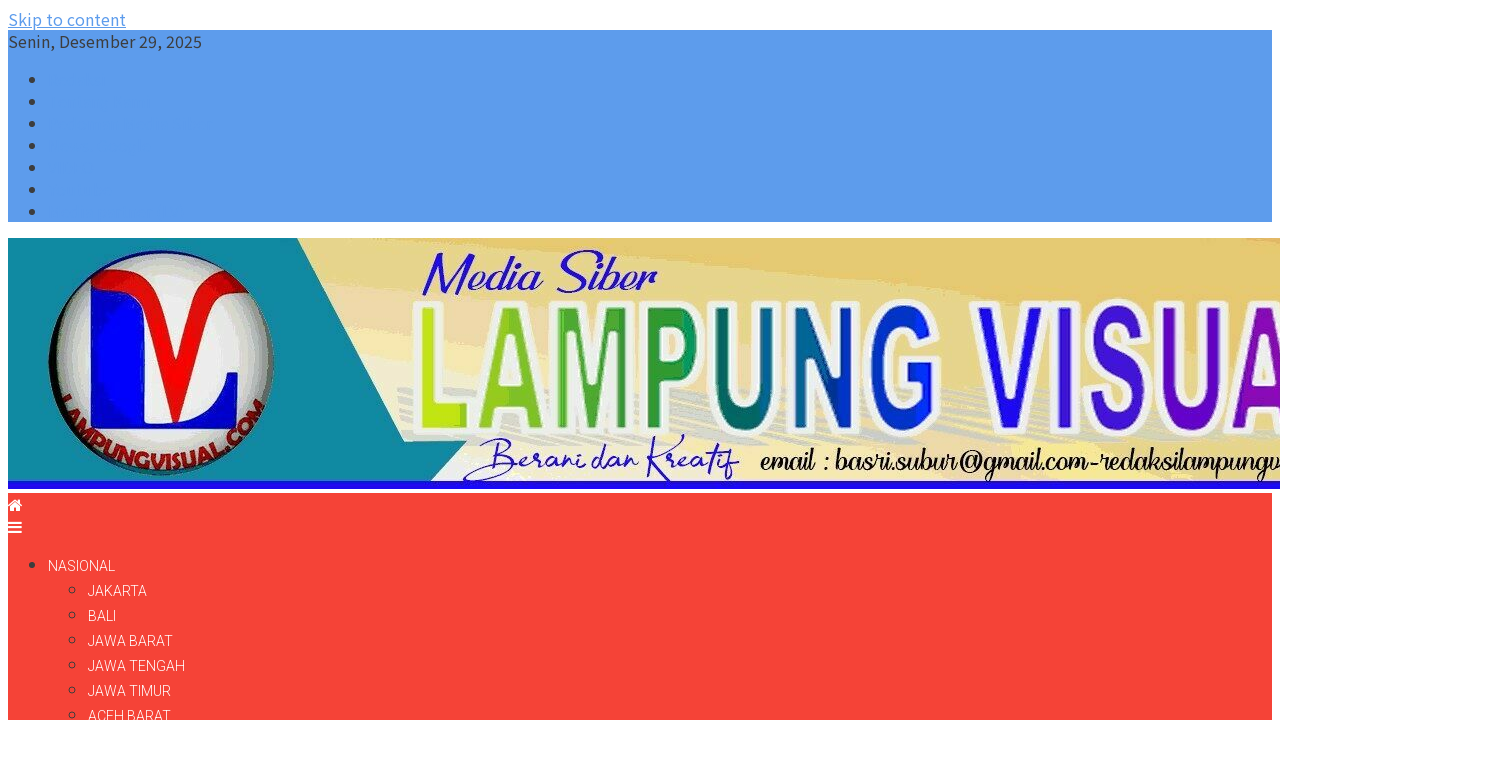

--- FILE ---
content_type: text/html; charset=UTF-8
request_url: https://www.lampungvisual.com/90-kpm-tiyuh-toto-wonodadi-terima-bantuan-blt-dd-warga-tiyuh-toto-wonodadi
body_size: 25534
content:
<!doctype html>
<html lang="id">

<head>
	<meta charset="UTF-8">
	<meta name="viewport" content="width=device-width, initial-scale=1">
	<link rel="profile" href="http://gmpg.org/xfn/11">
	<meta name="google-adsense-account" content="ca-pub-1794353133870296">
			    <!-- PVC Template -->
    <script type="text/template" id="pvc-stats-view-template">
    <i class="pvc-stats-icon medium" aria-hidden="true"><svg xmlns="http://www.w3.org/2000/svg" version="1.0" viewBox="0 0 502 315" preserveAspectRatio="xMidYMid meet"><g transform="translate(0,332) scale(0.1,-0.1)" fill="" stroke="none"><path d="M2394 3279 l-29 -30 -3 -207 c-2 -182 0 -211 15 -242 39 -76 157 -76 196 0 15 31 17 60 15 243 l-3 209 -33 29 c-26 23 -41 29 -80 29 -41 0 -53 -5 -78 -31z"/><path d="M3085 3251 c-45 -19 -58 -50 -96 -229 -47 -217 -49 -260 -13 -295 52 -53 146 -42 177 20 16 31 87 366 87 410 0 70 -86 122 -155 94z"/><path d="M1751 3234 c-13 -9 -29 -31 -37 -50 -12 -29 -10 -49 21 -204 19 -94 39 -189 45 -210 14 -50 54 -80 110 -80 34 0 48 6 76 34 21 21 34 44 34 59 0 14 -18 113 -40 219 -37 178 -43 195 -70 221 -36 32 -101 37 -139 11z"/><path d="M1163 3073 c-36 -7 -73 -59 -73 -102 0 -56 133 -378 171 -413 34 -32 83 -37 129 -13 70 36 67 87 -16 290 -86 209 -89 214 -129 231 -35 14 -42 15 -82 7z"/><path d="M3689 3066 c-15 -9 -33 -30 -42 -48 -48 -103 -147 -355 -147 -375 0 -98 131 -148 192 -74 13 15 57 108 97 206 80 196 84 226 37 273 -30 30 -99 39 -137 18z"/><path d="M583 2784 c-38 -19 -67 -74 -58 -113 9 -42 211 -354 242 -373 16 -10 45 -18 66 -18 51 0 107 52 107 100 0 39 -1 41 -124 234 -80 126 -108 162 -133 173 -41 17 -61 16 -100 -3z"/><path d="M4250 2784 c-14 -9 -74 -91 -133 -183 -95 -150 -107 -173 -107 -213 0 -55 33 -94 87 -104 67 -13 90 8 211 198 130 202 137 225 78 284 -27 27 -42 34 -72 34 -22 0 -50 -8 -64 -16z"/><path d="M2275 2693 c-553 -48 -1095 -270 -1585 -649 -135 -104 -459 -423 -483 -476 -23 -49 -22 -139 2 -186 73 -142 361 -457 571 -626 285 -228 642 -407 990 -497 242 -63 336 -73 660 -74 310 0 370 5 595 52 535 111 1045 392 1455 803 122 121 250 273 275 326 19 41 19 137 0 174 -41 79 -309 363 -465 492 -447 370 -946 591 -1479 653 -113 14 -422 18 -536 8z m395 -428 c171 -34 330 -124 456 -258 112 -119 167 -219 211 -378 27 -96 24 -300 -5 -401 -72 -255 -236 -447 -474 -557 -132 -62 -201 -76 -368 -76 -167 0 -236 14 -368 76 -213 98 -373 271 -451 485 -162 444 86 934 547 1084 153 49 292 57 452 25z m909 -232 c222 -123 408 -262 593 -441 76 -74 138 -139 138 -144 0 -16 -233 -242 -330 -319 -155 -123 -309 -223 -461 -299 l-81 -41 32 46 c18 26 49 83 70 128 143 306 141 649 -6 957 -25 52 -61 116 -79 142 l-34 47 45 -20 c26 -10 76 -36 113 -56z m-2057 25 c-40 -58 -105 -190 -130 -263 -110 -324 -59 -707 132 -981 25 -35 42 -64 37 -64 -19 0 -241 119 -326 174 -188 122 -406 314 -532 468 l-58 71 108 103 c185 178 428 349 672 473 66 33 121 60 123 61 2 0 -10 -19 -26 -42z"/><path d="M2375 1950 c-198 -44 -350 -190 -395 -379 -18 -76 -8 -221 19 -290 114 -284 457 -406 731 -260 98 52 188 154 231 260 27 69 37 214 19 290 -38 163 -166 304 -326 360 -67 23 -215 33 -279 19z"/></g></svg></i>
	Dibaca <%= total_view %> kali dilihat	<% if ( today_view > 0 ) { %>
		<span class="views_today">, Dibaca <%= today_view %> kali dilihat hari ini</span>
	<% } %>
	</span>
	</script>
		    <meta name='robots' content='index, follow, max-image-preview:large, max-snippet:-1, max-video-preview:-1' />
	<style>img:is([sizes="auto" i], [sizes^="auto," i]) { contain-intrinsic-size: 3000px 1500px }</style>
	
	<!-- This site is optimized with the Yoast SEO plugin v25.3.1 - https://yoast.com/wordpress/plugins/seo/ -->
	<title>90 KPM Tiyuh Toto Wonodadi Terima Bantuan BLT DD Warga Tiyuh Toto Wonodadi - lampungvisual.com</title>
	<meta name="description" content="lampungvisual.com - 90 KPM Tiyuh Toto Wonodadi Terima Bantuan BLT DD Warga Tiyuh Toto Wonodadi" />
	<link rel="canonical" href="https://www.lampungvisual.com/90-kpm-tiyuh-toto-wonodadi-terima-bantuan-blt-dd-warga-tiyuh-toto-wonodadi" />
	<meta property="og:locale" content="id_ID" />
	<meta property="og:type" content="article" />
	<meta property="og:title" content="90 KPM Tiyuh Toto Wonodadi Terima Bantuan BLT DD Warga Tiyuh Toto Wonodadi - lampungvisual.com" />
	<meta property="og:description" content="lampungvisual.com - 90 KPM Tiyuh Toto Wonodadi Terima Bantuan BLT DD Warga Tiyuh Toto Wonodadi" />
	<meta property="og:url" content="https://www.lampungvisual.com/90-kpm-tiyuh-toto-wonodadi-terima-bantuan-blt-dd-warga-tiyuh-toto-wonodadi" />
	<meta property="og:site_name" content="lampungvisual.com" />
	<meta property="article:publisher" content="https://www.facebook.com/Lampungvisual" />
	<meta property="article:published_time" content="2022-04-09T13:20:21+00:00" />
	<meta property="og:image" content="https://www.lampungvisual.com/wp-content/uploads/2022/04/WhatsApp-Image-2022-04-09-at-19.11.22-scaled.jpeg" />
	<meta property="og:image:width" content="800" />
	<meta property="og:image:height" content="600" />
	<meta property="og:image:type" content="image/jpeg" />
	<meta name="author" content="lampung visual.com" />
	<meta name="twitter:card" content="summary_large_image" />
	<meta name="twitter:creator" content="@Lampungvisual6" />
	<meta name="twitter:site" content="@Lampungvisual6" />
	<meta name="twitter:label1" content="Ditulis oleh" />
	<meta name="twitter:data1" content="lampung visual.com" />
	<meta name="twitter:label2" content="Estimasi waktu membaca" />
	<meta name="twitter:data2" content="1 menit" />
	<script type="application/ld+json" class="yoast-schema-graph">{"@context":"https://schema.org","@graph":[{"@type":"NewsArticle","@id":"https://www.lampungvisual.com/90-kpm-tiyuh-toto-wonodadi-terima-bantuan-blt-dd-warga-tiyuh-toto-wonodadi#article","isPartOf":{"@id":"https://www.lampungvisual.com/90-kpm-tiyuh-toto-wonodadi-terima-bantuan-blt-dd-warga-tiyuh-toto-wonodadi"},"author":{"name":"lampung visual.com","@id":"https://www.lampungvisual.com/#/schema/person/10ad4553ac86d4c68884eec29989b22e"},"headline":"90 KPM Tiyuh Toto Wonodadi Terima Bantuan BLT DD Warga Tiyuh Toto Wonodadi","datePublished":"2022-04-09T13:20:21+00:00","mainEntityOfPage":{"@id":"https://www.lampungvisual.com/90-kpm-tiyuh-toto-wonodadi-terima-bantuan-blt-dd-warga-tiyuh-toto-wonodadi"},"wordCount":243,"publisher":{"@id":"https://www.lampungvisual.com/#organization"},"image":{"@id":"https://www.lampungvisual.com/90-kpm-tiyuh-toto-wonodadi-terima-bantuan-blt-dd-warga-tiyuh-toto-wonodadi#primaryimage"},"thumbnailUrl":"https://www.lampungvisual.com/wp-content/uploads/2022/04/WhatsApp-Image-2022-04-09-at-19.11.22-scaled.jpeg","articleSection":["TULANG BAWANG BARAT"],"inLanguage":"id"},{"@type":"WebPage","@id":"https://www.lampungvisual.com/90-kpm-tiyuh-toto-wonodadi-terima-bantuan-blt-dd-warga-tiyuh-toto-wonodadi","url":"https://www.lampungvisual.com/90-kpm-tiyuh-toto-wonodadi-terima-bantuan-blt-dd-warga-tiyuh-toto-wonodadi","name":"90 KPM Tiyuh Toto Wonodadi Terima Bantuan BLT DD Warga Tiyuh Toto Wonodadi - lampungvisual.com","isPartOf":{"@id":"https://www.lampungvisual.com/#website"},"primaryImageOfPage":{"@id":"https://www.lampungvisual.com/90-kpm-tiyuh-toto-wonodadi-terima-bantuan-blt-dd-warga-tiyuh-toto-wonodadi#primaryimage"},"image":{"@id":"https://www.lampungvisual.com/90-kpm-tiyuh-toto-wonodadi-terima-bantuan-blt-dd-warga-tiyuh-toto-wonodadi#primaryimage"},"thumbnailUrl":"https://www.lampungvisual.com/wp-content/uploads/2022/04/WhatsApp-Image-2022-04-09-at-19.11.22-scaled.jpeg","datePublished":"2022-04-09T13:20:21+00:00","description":"lampungvisual.com - 90 KPM Tiyuh Toto Wonodadi Terima Bantuan BLT DD Warga Tiyuh Toto Wonodadi","breadcrumb":{"@id":"https://www.lampungvisual.com/90-kpm-tiyuh-toto-wonodadi-terima-bantuan-blt-dd-warga-tiyuh-toto-wonodadi#breadcrumb"},"inLanguage":"id","potentialAction":[{"@type":"ReadAction","target":["https://www.lampungvisual.com/90-kpm-tiyuh-toto-wonodadi-terima-bantuan-blt-dd-warga-tiyuh-toto-wonodadi"]}]},{"@type":"ImageObject","inLanguage":"id","@id":"https://www.lampungvisual.com/90-kpm-tiyuh-toto-wonodadi-terima-bantuan-blt-dd-warga-tiyuh-toto-wonodadi#primaryimage","url":"https://www.lampungvisual.com/wp-content/uploads/2022/04/WhatsApp-Image-2022-04-09-at-19.11.22-scaled.jpeg","contentUrl":"https://www.lampungvisual.com/wp-content/uploads/2022/04/WhatsApp-Image-2022-04-09-at-19.11.22-scaled.jpeg","width":800,"height":600,"caption":"90 KPM Tiyuh Toto Wonodadi Terima Bantuan BLT DD Warga Tiyuh Toto Wonodadi"},{"@type":"BreadcrumbList","@id":"https://www.lampungvisual.com/90-kpm-tiyuh-toto-wonodadi-terima-bantuan-blt-dd-warga-tiyuh-toto-wonodadi#breadcrumb","itemListElement":[{"@type":"ListItem","position":1,"name":"Home","item":"https://www.lampungvisual.com/"},{"@type":"ListItem","position":2,"name":"DAERAH","item":"https://www.lampungvisual.com/category/update-berita-daerah-hari-ini"},{"@type":"ListItem","position":3,"name":"TULANG BAWANG BARAT","item":"https://www.lampungvisual.com/category/update-berita-daerah-hari-ini/update-berita-daerah-tulang-bawang-barat-panaragan-hari-ini"},{"@type":"ListItem","position":4,"name":"90 KPM Tiyuh Toto Wonodadi Terima Bantuan BLT DD Warga Tiyuh Toto Wonodadi"}]},{"@type":"WebSite","@id":"https://www.lampungvisual.com/#website","url":"https://www.lampungvisual.com/","name":"lampungvisual.com","description":"Media Siber Lampung","publisher":{"@id":"https://www.lampungvisual.com/#organization"},"potentialAction":[{"@type":"SearchAction","target":{"@type":"EntryPoint","urlTemplate":"https://www.lampungvisual.com/?s={search_term_string}"},"query-input":{"@type":"PropertyValueSpecification","valueRequired":true,"valueName":"search_term_string"}}],"inLanguage":"id"},{"@type":"Organization","@id":"https://www.lampungvisual.com/#organization","name":"Lampungvisual","url":"https://www.lampungvisual.com/","logo":{"@type":"ImageObject","inLanguage":"id","@id":"https://www.lampungvisual.com/#/schema/logo/image/","url":"https://www.lampungvisual.com/wp-content/uploads/2018/02/LOGO-KOP.jpg","contentUrl":"https://www.lampungvisual.com/wp-content/uploads/2018/02/LOGO-KOP.jpg","width":2388,"height":2459,"caption":"Lampungvisual"},"image":{"@id":"https://www.lampungvisual.com/#/schema/logo/image/"},"sameAs":["https://www.facebook.com/Lampungvisual","https://x.com/Lampungvisual6","https://www.linkedin.com/in/lampung-visual-b58b5220b/","https://www.youtube.com/results?search_query=lampungvisual.com"]},{"@type":"Person","@id":"https://www.lampungvisual.com/#/schema/person/10ad4553ac86d4c68884eec29989b22e","name":"lampung visual.com","image":{"@type":"ImageObject","inLanguage":"id","@id":"https://www.lampungvisual.com/#/schema/person/image/","url":"https://secure.gravatar.com/avatar/6408677a16c4bd79c19b312c2fb5182923c2a9ec766252927aab3419c803c15c?s=96&d=blank&r=g","contentUrl":"https://secure.gravatar.com/avatar/6408677a16c4bd79c19b312c2fb5182923c2a9ec766252927aab3419c803c15c?s=96&d=blank&r=g","caption":"lampung visual.com"},"sameAs":["https://lampungvisual.com"]}]}</script>
	<!-- / Yoast SEO plugin. -->


<link rel='dns-prefetch' href='//www.lampungvisual.com' />
<link rel='dns-prefetch' href='//fonts.googleapis.com' />
<link rel="alternate" type="application/rss+xml" title="lampungvisual.com &raquo; Feed" href="https://www.lampungvisual.com/feed" />
<link rel="alternate" type="application/rss+xml" title="lampungvisual.com &raquo; Umpan Komentar" href="https://www.lampungvisual.com/comments/feed" />
<script type="text/javascript">
/* <![CDATA[ */
window._wpemojiSettings = {"baseUrl":"https:\/\/s.w.org\/images\/core\/emoji\/15.1.0\/72x72\/","ext":".png","svgUrl":"https:\/\/s.w.org\/images\/core\/emoji\/15.1.0\/svg\/","svgExt":".svg","source":{"concatemoji":"https:\/\/www.lampungvisual.com\/wp-includes\/js\/wp-emoji-release.min.js?ver=6.8.1"}};
/*! This file is auto-generated */
!function(i,n){var o,s,e;function c(e){try{var t={supportTests:e,timestamp:(new Date).valueOf()};sessionStorage.setItem(o,JSON.stringify(t))}catch(e){}}function p(e,t,n){e.clearRect(0,0,e.canvas.width,e.canvas.height),e.fillText(t,0,0);var t=new Uint32Array(e.getImageData(0,0,e.canvas.width,e.canvas.height).data),r=(e.clearRect(0,0,e.canvas.width,e.canvas.height),e.fillText(n,0,0),new Uint32Array(e.getImageData(0,0,e.canvas.width,e.canvas.height).data));return t.every(function(e,t){return e===r[t]})}function u(e,t,n){switch(t){case"flag":return n(e,"\ud83c\udff3\ufe0f\u200d\u26a7\ufe0f","\ud83c\udff3\ufe0f\u200b\u26a7\ufe0f")?!1:!n(e,"\ud83c\uddfa\ud83c\uddf3","\ud83c\uddfa\u200b\ud83c\uddf3")&&!n(e,"\ud83c\udff4\udb40\udc67\udb40\udc62\udb40\udc65\udb40\udc6e\udb40\udc67\udb40\udc7f","\ud83c\udff4\u200b\udb40\udc67\u200b\udb40\udc62\u200b\udb40\udc65\u200b\udb40\udc6e\u200b\udb40\udc67\u200b\udb40\udc7f");case"emoji":return!n(e,"\ud83d\udc26\u200d\ud83d\udd25","\ud83d\udc26\u200b\ud83d\udd25")}return!1}function f(e,t,n){var r="undefined"!=typeof WorkerGlobalScope&&self instanceof WorkerGlobalScope?new OffscreenCanvas(300,150):i.createElement("canvas"),a=r.getContext("2d",{willReadFrequently:!0}),o=(a.textBaseline="top",a.font="600 32px Arial",{});return e.forEach(function(e){o[e]=t(a,e,n)}),o}function t(e){var t=i.createElement("script");t.src=e,t.defer=!0,i.head.appendChild(t)}"undefined"!=typeof Promise&&(o="wpEmojiSettingsSupports",s=["flag","emoji"],n.supports={everything:!0,everythingExceptFlag:!0},e=new Promise(function(e){i.addEventListener("DOMContentLoaded",e,{once:!0})}),new Promise(function(t){var n=function(){try{var e=JSON.parse(sessionStorage.getItem(o));if("object"==typeof e&&"number"==typeof e.timestamp&&(new Date).valueOf()<e.timestamp+604800&&"object"==typeof e.supportTests)return e.supportTests}catch(e){}return null}();if(!n){if("undefined"!=typeof Worker&&"undefined"!=typeof OffscreenCanvas&&"undefined"!=typeof URL&&URL.createObjectURL&&"undefined"!=typeof Blob)try{var e="postMessage("+f.toString()+"("+[JSON.stringify(s),u.toString(),p.toString()].join(",")+"));",r=new Blob([e],{type:"text/javascript"}),a=new Worker(URL.createObjectURL(r),{name:"wpTestEmojiSupports"});return void(a.onmessage=function(e){c(n=e.data),a.terminate(),t(n)})}catch(e){}c(n=f(s,u,p))}t(n)}).then(function(e){for(var t in e)n.supports[t]=e[t],n.supports.everything=n.supports.everything&&n.supports[t],"flag"!==t&&(n.supports.everythingExceptFlag=n.supports.everythingExceptFlag&&n.supports[t]);n.supports.everythingExceptFlag=n.supports.everythingExceptFlag&&!n.supports.flag,n.DOMReady=!1,n.readyCallback=function(){n.DOMReady=!0}}).then(function(){return e}).then(function(){var e;n.supports.everything||(n.readyCallback(),(e=n.source||{}).concatemoji?t(e.concatemoji):e.wpemoji&&e.twemoji&&(t(e.twemoji),t(e.wpemoji)))}))}((window,document),window._wpemojiSettings);
/* ]]> */
</script>
<style id='wp-emoji-styles-inline-css' type='text/css'>

	img.wp-smiley, img.emoji {
		display: inline !important;
		border: none !important;
		box-shadow: none !important;
		height: 1em !important;
		width: 1em !important;
		margin: 0 0.07em !important;
		vertical-align: -0.1em !important;
		background: none !important;
		padding: 0 !important;
	}
</style>
<link rel='stylesheet' id='wp-block-library-css' href='https://www.lampungvisual.com/wp-includes/css/dist/block-library/style.min.css?ver=6.8.1' type='text/css' media='all' />
<style id='classic-theme-styles-inline-css' type='text/css'>
/*! This file is auto-generated */
.wp-block-button__link{color:#fff;background-color:#32373c;border-radius:9999px;box-shadow:none;text-decoration:none;padding:calc(.667em + 2px) calc(1.333em + 2px);font-size:1.125em}.wp-block-file__button{background:#32373c;color:#fff;text-decoration:none}
</style>
<style id='global-styles-inline-css' type='text/css'>
:root{--wp--preset--aspect-ratio--square: 1;--wp--preset--aspect-ratio--4-3: 4/3;--wp--preset--aspect-ratio--3-4: 3/4;--wp--preset--aspect-ratio--3-2: 3/2;--wp--preset--aspect-ratio--2-3: 2/3;--wp--preset--aspect-ratio--16-9: 16/9;--wp--preset--aspect-ratio--9-16: 9/16;--wp--preset--color--black: #000000;--wp--preset--color--cyan-bluish-gray: #abb8c3;--wp--preset--color--white: #ffffff;--wp--preset--color--pale-pink: #f78da7;--wp--preset--color--vivid-red: #cf2e2e;--wp--preset--color--luminous-vivid-orange: #ff6900;--wp--preset--color--luminous-vivid-amber: #fcb900;--wp--preset--color--light-green-cyan: #7bdcb5;--wp--preset--color--vivid-green-cyan: #00d084;--wp--preset--color--pale-cyan-blue: #8ed1fc;--wp--preset--color--vivid-cyan-blue: #0693e3;--wp--preset--color--vivid-purple: #9b51e0;--wp--preset--gradient--vivid-cyan-blue-to-vivid-purple: linear-gradient(135deg,rgba(6,147,227,1) 0%,rgb(155,81,224) 100%);--wp--preset--gradient--light-green-cyan-to-vivid-green-cyan: linear-gradient(135deg,rgb(122,220,180) 0%,rgb(0,208,130) 100%);--wp--preset--gradient--luminous-vivid-amber-to-luminous-vivid-orange: linear-gradient(135deg,rgba(252,185,0,1) 0%,rgba(255,105,0,1) 100%);--wp--preset--gradient--luminous-vivid-orange-to-vivid-red: linear-gradient(135deg,rgba(255,105,0,1) 0%,rgb(207,46,46) 100%);--wp--preset--gradient--very-light-gray-to-cyan-bluish-gray: linear-gradient(135deg,rgb(238,238,238) 0%,rgb(169,184,195) 100%);--wp--preset--gradient--cool-to-warm-spectrum: linear-gradient(135deg,rgb(74,234,220) 0%,rgb(151,120,209) 20%,rgb(207,42,186) 40%,rgb(238,44,130) 60%,rgb(251,105,98) 80%,rgb(254,248,76) 100%);--wp--preset--gradient--blush-light-purple: linear-gradient(135deg,rgb(255,206,236) 0%,rgb(152,150,240) 100%);--wp--preset--gradient--blush-bordeaux: linear-gradient(135deg,rgb(254,205,165) 0%,rgb(254,45,45) 50%,rgb(107,0,62) 100%);--wp--preset--gradient--luminous-dusk: linear-gradient(135deg,rgb(255,203,112) 0%,rgb(199,81,192) 50%,rgb(65,88,208) 100%);--wp--preset--gradient--pale-ocean: linear-gradient(135deg,rgb(255,245,203) 0%,rgb(182,227,212) 50%,rgb(51,167,181) 100%);--wp--preset--gradient--electric-grass: linear-gradient(135deg,rgb(202,248,128) 0%,rgb(113,206,126) 100%);--wp--preset--gradient--midnight: linear-gradient(135deg,rgb(2,3,129) 0%,rgb(40,116,252) 100%);--wp--preset--font-size--small: 13px;--wp--preset--font-size--medium: 20px;--wp--preset--font-size--large: 36px;--wp--preset--font-size--x-large: 42px;--wp--preset--spacing--20: 0.44rem;--wp--preset--spacing--30: 0.67rem;--wp--preset--spacing--40: 1rem;--wp--preset--spacing--50: 1.5rem;--wp--preset--spacing--60: 2.25rem;--wp--preset--spacing--70: 3.38rem;--wp--preset--spacing--80: 5.06rem;--wp--preset--shadow--natural: 6px 6px 9px rgba(0, 0, 0, 0.2);--wp--preset--shadow--deep: 12px 12px 50px rgba(0, 0, 0, 0.4);--wp--preset--shadow--sharp: 6px 6px 0px rgba(0, 0, 0, 0.2);--wp--preset--shadow--outlined: 6px 6px 0px -3px rgba(255, 255, 255, 1), 6px 6px rgba(0, 0, 0, 1);--wp--preset--shadow--crisp: 6px 6px 0px rgba(0, 0, 0, 1);}:where(.is-layout-flex){gap: 0.5em;}:where(.is-layout-grid){gap: 0.5em;}body .is-layout-flex{display: flex;}.is-layout-flex{flex-wrap: wrap;align-items: center;}.is-layout-flex > :is(*, div){margin: 0;}body .is-layout-grid{display: grid;}.is-layout-grid > :is(*, div){margin: 0;}:where(.wp-block-columns.is-layout-flex){gap: 2em;}:where(.wp-block-columns.is-layout-grid){gap: 2em;}:where(.wp-block-post-template.is-layout-flex){gap: 1.25em;}:where(.wp-block-post-template.is-layout-grid){gap: 1.25em;}.has-black-color{color: var(--wp--preset--color--black) !important;}.has-cyan-bluish-gray-color{color: var(--wp--preset--color--cyan-bluish-gray) !important;}.has-white-color{color: var(--wp--preset--color--white) !important;}.has-pale-pink-color{color: var(--wp--preset--color--pale-pink) !important;}.has-vivid-red-color{color: var(--wp--preset--color--vivid-red) !important;}.has-luminous-vivid-orange-color{color: var(--wp--preset--color--luminous-vivid-orange) !important;}.has-luminous-vivid-amber-color{color: var(--wp--preset--color--luminous-vivid-amber) !important;}.has-light-green-cyan-color{color: var(--wp--preset--color--light-green-cyan) !important;}.has-vivid-green-cyan-color{color: var(--wp--preset--color--vivid-green-cyan) !important;}.has-pale-cyan-blue-color{color: var(--wp--preset--color--pale-cyan-blue) !important;}.has-vivid-cyan-blue-color{color: var(--wp--preset--color--vivid-cyan-blue) !important;}.has-vivid-purple-color{color: var(--wp--preset--color--vivid-purple) !important;}.has-black-background-color{background-color: var(--wp--preset--color--black) !important;}.has-cyan-bluish-gray-background-color{background-color: var(--wp--preset--color--cyan-bluish-gray) !important;}.has-white-background-color{background-color: var(--wp--preset--color--white) !important;}.has-pale-pink-background-color{background-color: var(--wp--preset--color--pale-pink) !important;}.has-vivid-red-background-color{background-color: var(--wp--preset--color--vivid-red) !important;}.has-luminous-vivid-orange-background-color{background-color: var(--wp--preset--color--luminous-vivid-orange) !important;}.has-luminous-vivid-amber-background-color{background-color: var(--wp--preset--color--luminous-vivid-amber) !important;}.has-light-green-cyan-background-color{background-color: var(--wp--preset--color--light-green-cyan) !important;}.has-vivid-green-cyan-background-color{background-color: var(--wp--preset--color--vivid-green-cyan) !important;}.has-pale-cyan-blue-background-color{background-color: var(--wp--preset--color--pale-cyan-blue) !important;}.has-vivid-cyan-blue-background-color{background-color: var(--wp--preset--color--vivid-cyan-blue) !important;}.has-vivid-purple-background-color{background-color: var(--wp--preset--color--vivid-purple) !important;}.has-black-border-color{border-color: var(--wp--preset--color--black) !important;}.has-cyan-bluish-gray-border-color{border-color: var(--wp--preset--color--cyan-bluish-gray) !important;}.has-white-border-color{border-color: var(--wp--preset--color--white) !important;}.has-pale-pink-border-color{border-color: var(--wp--preset--color--pale-pink) !important;}.has-vivid-red-border-color{border-color: var(--wp--preset--color--vivid-red) !important;}.has-luminous-vivid-orange-border-color{border-color: var(--wp--preset--color--luminous-vivid-orange) !important;}.has-luminous-vivid-amber-border-color{border-color: var(--wp--preset--color--luminous-vivid-amber) !important;}.has-light-green-cyan-border-color{border-color: var(--wp--preset--color--light-green-cyan) !important;}.has-vivid-green-cyan-border-color{border-color: var(--wp--preset--color--vivid-green-cyan) !important;}.has-pale-cyan-blue-border-color{border-color: var(--wp--preset--color--pale-cyan-blue) !important;}.has-vivid-cyan-blue-border-color{border-color: var(--wp--preset--color--vivid-cyan-blue) !important;}.has-vivid-purple-border-color{border-color: var(--wp--preset--color--vivid-purple) !important;}.has-vivid-cyan-blue-to-vivid-purple-gradient-background{background: var(--wp--preset--gradient--vivid-cyan-blue-to-vivid-purple) !important;}.has-light-green-cyan-to-vivid-green-cyan-gradient-background{background: var(--wp--preset--gradient--light-green-cyan-to-vivid-green-cyan) !important;}.has-luminous-vivid-amber-to-luminous-vivid-orange-gradient-background{background: var(--wp--preset--gradient--luminous-vivid-amber-to-luminous-vivid-orange) !important;}.has-luminous-vivid-orange-to-vivid-red-gradient-background{background: var(--wp--preset--gradient--luminous-vivid-orange-to-vivid-red) !important;}.has-very-light-gray-to-cyan-bluish-gray-gradient-background{background: var(--wp--preset--gradient--very-light-gray-to-cyan-bluish-gray) !important;}.has-cool-to-warm-spectrum-gradient-background{background: var(--wp--preset--gradient--cool-to-warm-spectrum) !important;}.has-blush-light-purple-gradient-background{background: var(--wp--preset--gradient--blush-light-purple) !important;}.has-blush-bordeaux-gradient-background{background: var(--wp--preset--gradient--blush-bordeaux) !important;}.has-luminous-dusk-gradient-background{background: var(--wp--preset--gradient--luminous-dusk) !important;}.has-pale-ocean-gradient-background{background: var(--wp--preset--gradient--pale-ocean) !important;}.has-electric-grass-gradient-background{background: var(--wp--preset--gradient--electric-grass) !important;}.has-midnight-gradient-background{background: var(--wp--preset--gradient--midnight) !important;}.has-small-font-size{font-size: var(--wp--preset--font-size--small) !important;}.has-medium-font-size{font-size: var(--wp--preset--font-size--medium) !important;}.has-large-font-size{font-size: var(--wp--preset--font-size--large) !important;}.has-x-large-font-size{font-size: var(--wp--preset--font-size--x-large) !important;}
:where(.wp-block-post-template.is-layout-flex){gap: 1.25em;}:where(.wp-block-post-template.is-layout-grid){gap: 1.25em;}
:where(.wp-block-columns.is-layout-flex){gap: 2em;}:where(.wp-block-columns.is-layout-grid){gap: 2em;}
:root :where(.wp-block-pullquote){font-size: 1.5em;line-height: 1.6;}
</style>
<link rel='stylesheet' id='fvp-frontend-css' href='https://www.lampungvisual.com/wp-content/plugins/featured-video-plus/styles/frontend.css?ver=2.3.3' type='text/css' media='all' />
<link rel='stylesheet' id='a3-pvc-style-css' href='https://www.lampungvisual.com/wp-content/plugins/page-views-count/assets/css/style.min.css?ver=2.8.7' type='text/css' media='all' />
<link rel='stylesheet' id='news-portal-fonts-css' href='https://fonts.googleapis.com/css?family=Roboto+Condensed%3A300italic%2C400italic%2C700italic%2C400%2C300%2C700%7CRoboto%3A300%2C400%2C400i%2C500%2C700%7CTitillium+Web%3A400%2C600%2C700%2C300&#038;subset=latin%2Clatin-ext' type='text/css' media='all' />
<link rel='stylesheet' id='news-portal-google-fonts-css' href='https://fonts.googleapis.com/css?family=Noto+Sans+JP%3Aregular%7CPT+Serif%3Aregular%7CRoboto%3A700%2C400&#038;subset=latin%2Ccyrillic-ext%2Cgreek-ext%2Cgreek%2Cvietnamese%2Clatin-ext%2Ccyrillic%2Ckhmer%2Cdevanagari%2Carabic%2Chebrew%2Ctelugu' type='text/css' media='all' />
<link rel='stylesheet' id='mt-font-awesome-css' href='https://www.lampungvisual.com/wp-content/themes/news-portal-pro/assets/library/font-awesome/css/font-awesome.min.css?ver=4.7.0' type='text/css' media='all' />
<link rel='stylesheet' id='lightslider-style-css' href='https://www.lampungvisual.com/wp-content/themes/news-portal-pro/assets/library/lightslider/css/lightslider.min.css?ver=1.1.6' type='text/css' media='all' />
<link rel='stylesheet' id='lightgallery-style-css' href='https://www.lampungvisual.com/wp-content/themes/news-portal-pro/assets/library/lightslider/css/lightgallery.min.css?ver=1.6.0' type='text/css' media='all' />
<link rel='stylesheet' id='pretty-photo-css' href='https://www.lampungvisual.com/wp-content/themes/news-portal-pro/assets/library/prettyphoto/prettyPhoto.css?ver=3.1.6' type='text/css' media='all' />
<link rel='stylesheet' id='news-portal-preloaders-css' href='https://www.lampungvisual.com/wp-content/themes/news-portal-pro/assets/css/np-preloaders.css?ver=2.2.5' type='text/css' media='all' />
<link rel='stylesheet' id='animate-css' href='https://www.lampungvisual.com/wp-content/themes/news-portal-pro/assets/library/animate/animate.min.css?ver=3.5.1' type='text/css' media='all' />
<link rel='stylesheet' id='news-portal-pro-style-css' href='https://www.lampungvisual.com/wp-content/themes/news-portal-pro/style.css?ver=6.8.1' type='text/css' media='all' />
<style id='news-portal-pro-style-inline-css' type='text/css'>
.category-button.np-cat-861 a{background:#00a9e0}
.category-button.np-cat-861 a:hover{background:#0077ae}
.np-block-title .np-cat-861{color:#00a9e0}
.category-button.np-cat-185 a{background:#00a9e0}
.category-button.np-cat-185 a:hover{background:#0077ae}
.np-block-title .np-cat-185{color:#00a9e0}
.category-button.np-cat-2864 a{background:#00a9e0}
.category-button.np-cat-2864 a:hover{background:#0077ae}
.np-block-title .np-cat-2864{color:#00a9e0}
.category-button.np-cat-2297 a{background:#00a9e0}
.category-button.np-cat-2297 a:hover{background:#0077ae}
.np-block-title .np-cat-2297{color:#00a9e0}
.category-button.np-cat-73 a{background:#00a9e0}
.category-button.np-cat-73 a:hover{background:#0077ae}
.np-block-title .np-cat-73{color:#00a9e0}
.category-button.np-cat-496 a{background:#00a9e0}
.category-button.np-cat-496 a:hover{background:#0077ae}
.np-block-title .np-cat-496{color:#00a9e0}
.category-button.np-cat-548 a{background:#00a9e0}
.category-button.np-cat-548 a:hover{background:#0077ae}
.np-block-title .np-cat-548{color:#00a9e0}
.category-button.np-cat-539 a{background:#00a9e0}
.category-button.np-cat-539 a:hover{background:#0077ae}
.np-block-title .np-cat-539{color:#00a9e0}
.category-button.np-cat-2097 a{background:#00a9e0}
.category-button.np-cat-2097 a:hover{background:#0077ae}
.np-block-title .np-cat-2097{color:#00a9e0}
.category-button.np-cat-377 a{background:#00a9e0}
.category-button.np-cat-377 a:hover{background:#0077ae}
.np-block-title .np-cat-377{color:#00a9e0}
.category-button.np-cat-396 a{background:#00a9e0}
.category-button.np-cat-396 a:hover{background:#0077ae}
.np-block-title .np-cat-396{color:#00a9e0}
.category-button.np-cat-860 a{background:#00a9e0}
.category-button.np-cat-860 a:hover{background:#0077ae}
.np-block-title .np-cat-860{color:#00a9e0}
.category-button.np-cat-856 a{background:#00a9e0}
.category-button.np-cat-856 a:hover{background:#0077ae}
.np-block-title .np-cat-856{color:#00a9e0}
.category-button.np-cat-858 a{background:#00a9e0}
.category-button.np-cat-858 a:hover{background:#0077ae}
.np-block-title .np-cat-858{color:#00a9e0}
.category-button.np-cat-857 a{background:#00a9e0}
.category-button.np-cat-857 a:hover{background:#0077ae}
.np-block-title .np-cat-857{color:#00a9e0}
.category-button.np-cat-2128 a{background:#00a9e0}
.category-button.np-cat-2128 a:hover{background:#0077ae}
.np-block-title .np-cat-2128{color:#00a9e0}
.category-button.np-cat-48 a{background:#00a9e0}
.category-button.np-cat-48 a:hover{background:#0077ae}
.np-block-title .np-cat-48{color:#00a9e0}
.category-button.np-cat-2839 a{background:#00a9e0}
.category-button.np-cat-2839 a:hover{background:#0077ae}
.np-block-title .np-cat-2839{color:#00a9e0}
.category-button.np-cat-1614 a{background:#00a9e0}
.category-button.np-cat-1614 a:hover{background:#0077ae}
.np-block-title .np-cat-1614{color:#00a9e0}
.category-button.np-cat-1246 a{background:#00a9e0}
.category-button.np-cat-1246 a:hover{background:#0077ae}
.np-block-title .np-cat-1246{color:#00a9e0}
.category-button.np-cat-1115 a{background:#00a9e0}
.category-button.np-cat-1115 a:hover{background:#0077ae}
.np-block-title .np-cat-1115{color:#00a9e0}
.category-button.np-cat-97 a{background:#00a9e0}
.category-button.np-cat-97 a:hover{background:#0077ae}
.np-block-title .np-cat-97{color:#00a9e0}
.category-button.np-cat-91 a{background:#00a9e0}
.category-button.np-cat-91 a:hover{background:#0077ae}
.np-block-title .np-cat-91{color:#00a9e0}
.category-button.np-cat-92 a{background:#00a9e0}
.category-button.np-cat-92 a:hover{background:#0077ae}
.np-block-title .np-cat-92{color:#00a9e0}
.category-button.np-cat-72 a{background:#00a9e0}
.category-button.np-cat-72 a:hover{background:#0077ae}
.np-block-title .np-cat-72{color:#00a9e0}
.category-button.np-cat-93 a{background:#00a9e0}
.category-button.np-cat-93 a:hover{background:#0077ae}
.np-block-title .np-cat-93{color:#00a9e0}
.category-button.np-cat-38 a{background:#00a9e0}
.category-button.np-cat-38 a:hover{background:#0077ae}
.np-block-title .np-cat-38{color:#00a9e0}
.category-button.np-cat-90 a{background:#00a9e0}
.category-button.np-cat-90 a:hover{background:#0077ae}
.np-block-title .np-cat-90{color:#00a9e0}
.category-button.np-cat-394 a{background:#00a9e0}
.category-button.np-cat-394 a:hover{background:#0077ae}
.np-block-title .np-cat-394{color:#00a9e0}
.category-button.np-cat-2249 a{background:#00a9e0}
.category-button.np-cat-2249 a:hover{background:#0077ae}
.np-block-title .np-cat-2249{color:#00a9e0}
.category-button.np-cat-2258 a{background:#00a9e0}
.category-button.np-cat-2258 a:hover{background:#0077ae}
.np-block-title .np-cat-2258{color:#00a9e0}
.category-button.np-cat-493 a{background:#00a9e0}
.category-button.np-cat-493 a:hover{background:#0077ae}
.np-block-title .np-cat-493{color:#00a9e0}
.category-button.np-cat-70 a{background:#00a9e0}
.category-button.np-cat-70 a:hover{background:#0077ae}
.np-block-title .np-cat-70{color:#00a9e0}
.category-button.np-cat-1415 a{background:#00a9e0}
.category-button.np-cat-1415 a:hover{background:#0077ae}
.np-block-title .np-cat-1415{color:#00a9e0}
.category-button.np-cat-1416 a{background:#00a9e0}
.category-button.np-cat-1416 a:hover{background:#0077ae}
.np-block-title .np-cat-1416{color:#00a9e0}
.category-button.np-cat-45 a{background:#00a9e0}
.category-button.np-cat-45 a:hover{background:#0077ae}
.np-block-title .np-cat-45{color:#00a9e0}
.category-button.np-cat-2266 a{background:#00a9e0}
.category-button.np-cat-2266 a:hover{background:#0077ae}
.np-block-title .np-cat-2266{color:#00a9e0}
.category-button.np-cat-2153 a{background:#00a9e0}
.category-button.np-cat-2153 a:hover{background:#0077ae}
.np-block-title .np-cat-2153{color:#00a9e0}
.category-button.np-cat-2571 a{background:#00a9e0}
.category-button.np-cat-2571 a:hover{background:#0077ae}
.np-block-title .np-cat-2571{color:#00a9e0}
.category-button.np-cat-77 a{background:#00a9e0}
.category-button.np-cat-77 a:hover{background:#0077ae}
.np-block-title .np-cat-77{color:#00a9e0}
.category-button.np-cat-397 a{background:#00a9e0}
.category-button.np-cat-397 a:hover{background:#0077ae}
.np-block-title .np-cat-397{color:#00a9e0}
.category-button.np-cat-2133 a{background:#00a9e0}
.category-button.np-cat-2133 a:hover{background:#0077ae}
.np-block-title .np-cat-2133{color:#00a9e0}
.category-button.np-cat-398 a{background:#00a9e0}
.category-button.np-cat-398 a:hover{background:#0077ae}
.np-block-title .np-cat-398{color:#00a9e0}
.category-button.np-cat-41 a{background:#00a9e0}
.category-button.np-cat-41 a:hover{background:#0077ae}
.np-block-title .np-cat-41{color:#00a9e0}
.category-button.np-cat-75 a{background:#00a9e0}
.category-button.np-cat-75 a:hover{background:#0077ae}
.np-block-title .np-cat-75{color:#00a9e0}
.category-button.np-cat-96 a{background:#00a9e0}
.category-button.np-cat-96 a:hover{background:#0077ae}
.np-block-title .np-cat-96{color:#00a9e0}
.category-button.np-cat-2828 a{background:#00a9e0}
.category-button.np-cat-2828 a:hover{background:#0077ae}
.np-block-title .np-cat-2828{color:#00a9e0}
.category-button.np-cat-1905 a{background:#00a9e0}
.category-button.np-cat-1905 a:hover{background:#0077ae}
.np-block-title .np-cat-1905{color:#00a9e0}
.category-button.np-cat-127 a{background:#00a9e0}
.category-button.np-cat-127 a:hover{background:#0077ae}
.np-block-title .np-cat-127{color:#00a9e0}
.category-button.np-cat-320 a{background:#00a9e0}
.category-button.np-cat-320 a:hover{background:#0077ae}
.np-block-title .np-cat-320{color:#00a9e0}
.category-button.np-cat-156 a{background:#00a9e0}
.category-button.np-cat-156 a:hover{background:#0077ae}
.np-block-title .np-cat-156{color:#00a9e0}
.category-button.np-cat-540 a{background:#00a9e0}
.category-button.np-cat-540 a:hover{background:#0077ae}
.np-block-title .np-cat-540{color:#00a9e0}
.category-button.np-cat-1615 a{background:#00a9e0}
.category-button.np-cat-1615 a:hover{background:#0077ae}
.np-block-title .np-cat-1615{color:#00a9e0}
.category-button.np-cat-42 a{background:#00a9e0}
.category-button.np-cat-42 a:hover{background:#0077ae}
.np-block-title .np-cat-42{color:#00a9e0}
.category-button.np-cat-393 a{background:#00a9e0}
.category-button.np-cat-393 a:hover{background:#0077ae}
.np-block-title .np-cat-393{color:#00a9e0}
.category-button.np-cat-2840 a{background:#00a9e0}
.category-button.np-cat-2840 a:hover{background:#0077ae}
.np-block-title .np-cat-2840{color:#00a9e0}
.category-button.np-cat-1055 a{background:#00a9e0}
.category-button.np-cat-1055 a:hover{background:#0077ae}
.np-block-title .np-cat-1055{color:#00a9e0}
.category-button.np-cat-1482 a{background:#00a9e0}
.category-button.np-cat-1482 a:hover{background:#0077ae}
.np-block-title .np-cat-1482{color:#00a9e0}
.category-button.np-cat-2236 a{background:#00a9e0}
.category-button.np-cat-2236 a:hover{background:#0077ae}
.np-block-title .np-cat-2236{color:#00a9e0}
.category-button.np-cat-2138 a{background:#00a9e0}
.category-button.np-cat-2138 a:hover{background:#0077ae}
.np-block-title .np-cat-2138{color:#00a9e0}
.category-button.np-cat-2241 a{background:#00a9e0}
.category-button.np-cat-2241 a:hover{background:#0077ae}
.np-block-title .np-cat-2241{color:#00a9e0}
.category-button.np-cat-859 a{background:#00a9e0}
.category-button.np-cat-859 a:hover{background:#0077ae}
.np-block-title .np-cat-859{color:#00a9e0}
.category-button.np-cat-1056 a{background:#00a9e0}
.category-button.np-cat-1056 a:hover{background:#0077ae}
.np-block-title .np-cat-1056{color:#00a9e0}
.category-button.np-cat-94 a{background:#00a9e0}
.category-button.np-cat-94 a:hover{background:#0077ae}
.np-block-title .np-cat-94{color:#00a9e0}
.category-button.np-cat-1247 a{background:#00a9e0}
.category-button.np-cat-1247 a:hover{background:#0077ae}
.np-block-title .np-cat-1247{color:#00a9e0}
.category-button.np-cat-1113 a{background:#00a9e0}
.category-button.np-cat-1113 a:hover{background:#0077ae}
.np-block-title .np-cat-1113{color:#00a9e0}
.category-button.np-cat-1904 a{background:#00a9e0}
.category-button.np-cat-1904 a:hover{background:#0077ae}
.np-block-title .np-cat-1904{color:#00a9e0}
.category-button.np-cat-534 a{background:#00a9e0}
.category-button.np-cat-534 a:hover{background:#0077ae}
.np-block-title .np-cat-534{color:#00a9e0}
.category-button.np-cat-95 a{background:#00a9e0}
.category-button.np-cat-95 a:hover{background:#0077ae}
.np-block-title .np-cat-95{color:#00a9e0}
.category-button.np-cat-69 a{background:#00a9e0}
.category-button.np-cat-69 a:hover{background:#0077ae}
.np-block-title .np-cat-69{color:#00a9e0}
.category-button.np-cat-2515 a{background:#00a9e0}
.category-button.np-cat-2515 a:hover{background:#0077ae}
.np-block-title .np-cat-2515{color:#00a9e0}
.category-button.np-cat-1053 a{background:#00a9e0}
.category-button.np-cat-1053 a:hover{background:#0077ae}
.np-block-title .np-cat-1053{color:#00a9e0}
.category-button.np-cat-71 a{background:#00a9e0}
.category-button.np-cat-71 a:hover{background:#0077ae}
.np-block-title .np-cat-71{color:#00a9e0}
.navigation .nav-links a,.bttn,button,input[type=button],input[type=reset],input[type=submit],.navigation .nav-links a:hover,.bttn:hover,button,input[type=button]:hover,input[type=reset]:hover,input[type=submit]:hover,.widget_search .search-submit,.edit-link .post-edit-link,.reply .comment-reply-link,.np-top-header-wrap,.np-header-menu-wrapper,.home #masthead.default .np-home-icon a,.np-home-icon a:hover,#site-navigation ul li:hover>a,#site-navigation ul li.current-menu-item>a,#site-navigation ul li.current_page_item>a,#site-navigation ul li.current-menu-ancestor>a,.np-header-menu-wrapper::before,.np-header-menu-wrapper::after,.np-header-search-wrapper .search-form-main .search-submit,.layout1-ticker .lSSlideOuter.vertical .lSAction>a:hover,.layout1-ticker .ticker-caption,.default-ticker .ticker-caption,.news_portal_featured_slider .np-featured-slider-section .lSAction>a:hover,.news_portal_slider .np-slider .lSAction>a:hover,.news_portal_featured_slider .lSSlideOuter .lSPager.lSpg>li:hover a,.news_portal_featured_slider .lSSlideOuter .lSPager.lSpg>li.active a,.news_portal_slider .np-slider .lSSlideOuter .lSPager.lSpg>li:hover a,.news_portal_slider .np-slider .lSSlideOuter .lSPager.lSpg>li.active a,.news_portal_default_tabbed ul.widget-tabs li,.news_portal_default_tabbed ul.widget-tabs li.ui-tabs-active,.news_portal_default_tabbed ul.widget-tabs li:hover,.news_portal_carousel .carousel-nav-action .carousel-controls:hover,.news_portal_social_media .social-link a,.news_portal_social_media .social-link a:hover,.news_portal_social_media .layout2 .social-link a:hover,.news_portal_social_media .layout3 .social-link a:hover,.single-layout2 .post-on,.np-archive-more .np-button:hover,.error404 .page-title,.pnf-extra .pnf-button.btn,#np-scrollup,.woocommerce .price-cart:after,.woocommerce ul.products li.product .price-cart .button:hover,.woocommerce .widget_price_filter .ui-slider .ui-slider-range,.woocommerce .widget_price_filter .ui-slider .ui-slider-handle,.woocommerce .widget_price_filter .price_slider_wrapper .ui-widget-content,.woocommerce #respond input#submit,.woocommerce a.button,.woocommerce button.button,.woocommerce input.button,.woocommerce #respond input#submit.alt,.woocommerce a.button.alt,.woocommerce button.button.alt,.woocommerce input.button.alt,.added_to_cart.wc-forward,.woocommerce #respond input#submit:hover,.woocommerce a.button:hover,.woocommerce button.button:hover,.woocommerce input.button:hover,.woocommerce #respond input#submit.alt:hover,.woocommerce a.button.alt:hover,.woocommerce button.button.alt:hover,.woocommerce input.button.alt:hover,.woocommerce ul.products li.product .onsale,.woocommerce span.onsale,.woocommerce #respond input#submit.alt.disabled,.woocommerce #respond input#submit.alt.disabled:hover,.woocommerce #respond input#submit.alt:disabled,.woocommerce #respond input#submit.alt:disabled:hover,.woocommerce #respond input#submit.alt[disabled]:disabled,.woocommerce #respond input#submit.alt[disabled]:disabled:hover,.woocommerce a.button.alt.disabled,.woocommerce a.button.alt.disabled:hover,.woocommerce a.button.alt:disabled,.woocommerce a.button.alt:disabled:hover,.woocommerce a.button.alt[disabled]:disabled,.woocommerce a.button.alt[disabled]:disabled:hover,.woocommerce button.button.alt.disabled,.woocommerce button.button.alt.disabled:hover,.woocommerce button.button.alt:disabled,.woocommerce button.button.alt:disabled:hover,.woocommerce button.button.alt[disabled]:disabled,.woocommerce button.button.alt[disabled]:disabled:hover,.woocommerce input.button.alt.disabled,.woocommerce input.button.alt.disabled:hover,.woocommerce input.button.alt:disabled,.woocommerce input.button.alt:disabled:hover,.woocommerce input.button.alt[disabled]:disabled,.woocommerce input.button.alt[disabled]:disabled:hover,.format-video:before,.format-audio:before,.format-gallery:before,div.wpforms-container-full .wpforms-form input[type='submit'],div.wpforms-container-full .wpforms-form button[type='submit'],div.wpforms-container-full .wpforms-form .wpforms-page-button,div.wpforms-container-full .wpforms-form input[type='submit']:hover,div.wpforms-container-full .wpforms-form button[type='submit']:hover,div.wpforms-container-full .wpforms-form .wpforms-page-button:hover{background:#5d9cec}
.home #masthead.default .np-home-icon a:hover,#masthead.default .np-home-icon a:hover,#site-navigation ul li:hover > a,#site-navigation ul li.current-menu-item > a,#site-navigation ul li.current_page_item > a,#site-navigation ul li.current-menu-ancestor > a,.news_portal_default_tabbed ul.widget-tabs li.ui-tabs-active,.news_portal_default_tabbed ul.widget-tabs li:hover{background:#2b6aba}
.np-header-menu-block-wrap::before,.np-header-menu-block-wrap::after{border-right-color:#2b6aba}
a,a:hover,a:focus,a:active,.widget a:hover,.widget a:hover::before,.widget li:hover::before,.entry-footer a:hover,.comment-author .fn .url:hover,#cancel-comment-reply-link,#cancel-comment-reply-link:before,.logged-in-as a,.home #masthead.layout1 .np-home-icon a,#masthead.layout1 .np-home-icon a:hover,#masthead.layout1 #site-navigation ul li:hover>a,#masthead.layout1 #site-navigation ul li.current-menu-item>a,#masthead.layout1 #site-navigation ul li.current_page_item>a,#masthead.layout1 #site-navigation ul li.current-menu-ancestor>a,#masthead.layout1 .search-main:hover,.np-slide-content-wrap .post-title a:hover,.news_portal_featured_posts .np-single-post .np-post-content .np-post-title a:hover,.news_portal_fullwidth_posts .np-single-post .np-post-title a:hover,.news_portal_block_posts .layout3 .np-primary-block-wrap .np-single-post .np-post-title a:hover,.news_portal_list_posts .np-single-post .np-post-title:hover,.news_portal_featured_posts .layout2 .featured-middle-section .np-single-post .np-post-title a:hover,.news_portal_carousel .np-single-post .np-post-content .np-post-title a:hover,.news_portal_featured_slider .np-featured-section .np-single-post .np-post-content .np-post-title a:hover,.news_portal_featured_posts .layout2 .featured-left-section .np-single-post .np-post-content .np-post-title a:hover,.news_portal_featured_posts .layout2 .featured-right-section .np-single-post .np-post-content .np-post-title a:hover,.news_portal_featured_posts .layout1 .np-single-post-wrap .np-post-content .np-post-title a:hover,.np-block-title,.widget-title,.page-header .page-title,.np-related-title,.np-post-review-section-wrapper .review-title,.np-pnf-latest-posts-wrapper .section-title,.np-post-meta span:hover,.np-post-meta span a:hover,.news_portal_featured_posts .layout2 .np-single-post-wrap .np-post-content .np-post-meta span:hover,.news_portal_featured_posts .layout2 .np-single-post-wrap .np-post-content .np-post-meta span a:hover,.np-post-title.small-size a:hover,.news_portal_carousel .layout3 .np-single-post .np-post-content .np-post-title a:hover,.single-layout2 .extra-meta .post-view::before,.single-layout2 .extra-meta .comments-link::before,.np-post-meta span.star-value,#top-footer .widget a:hover,#top-footer .widget a:hover:before,#footer-navigation ul li a:hover,.entry-title a:hover,.entry-meta span a:hover,.entry-meta span:hover,.review-content-wrapper .stars-count,.review-content-wrapper .review-percent,.woocommerce ul.products li.product .price,.woocommerce div.product p.price,.woocommerce div.product span.price,.woocommerce .woocommerce-message:before,.woocommerce div.product p.price ins,.woocommerce div.product span.price ins,.woocommerce div.product p.price del,.woocommerce .woocommerce-info:before,.np-slide-content-wrap .np-post-meta span:hover,.np-slide-content-wrap .np-post-meta span a:hover,.news_portal_featured_posts .np-single-post .np-post-meta span:hover,.news_portal_featured_posts .np-single-post .np-post-meta span a:hover,.news_portal_list_posts .np-single-post .np-post-meta span:hover,.news_portal_list_posts .np-single-post .np-post-meta span a:hover,.news_portal_featured_posts .layout2 .featured-middle-section .np-single-post .np-post-meta span:hover,.news_portal_featured_posts .layout2 .featured-middle-section .np-single-post .np-post-meta span a:hover,.news_portal_carousel .np-single-post .np-post-meta span:hover,.news_portal_carousel .np-single-post .np-post-meta span a:hover,.news_portal_featured_posts .layout1 .np-single-post-wrap .np-post-content .np-post-meta span:hover,.news_portal_featured_posts .layout1 .np-single-post-wrap .np-post-content .np-post-meta span a:hover#masthead #site-navigation ul > li:hover > .sub-toggle,#masthead #site-navigation ul > li.current-menu-item .sub-toggle,#masthead #site-navigation ul > li.current-menu-ancestor .sub-toggle{color:#5d9cec}
.navigation .nav-links a,.bttn,button,input[type='button'],input[type='reset'],input[type='submit'],.widget_search .search-submit,.layout1-ticker .lSSlideOuter.vertical .lSAction>a:hover,.news_portal_slider .slider-layout1 .lSSlideOuter .lSPager.lSGallery li.active,.news_portal_slider .slider-layout1 .lSSlideOuter .lSPager.lSGallery li:hover,.news_portal_social_media .layout3 .social-link a:hover,.np-archive-more .np-button:hover,.woocommerce form .form-row.woocommerce-validated .select2-container,.woocommerce form .form-row.woocommerce-validated input.input-text,.woocommerce form .form-row.woocommerce-validated select{border-color:#5d9cec}
.comment-list .comment-body,.np-header-search-wrapper .search-form-main,.woocommerce .woocommerce-info,.woocommerce .woocommerce-message{border-top-color:#5d9cec}
.np-header-search-wrapper .search-form-main:before{border-bottom-color:#5d9cec}
.layout1-ticker .ticker-caption:after,.np-breadcrumbs{border-left-color:#5d9cec}
#colophon{background:#000000}
.ball1,.single1ball,.single6,.single9:before{background:#5d9cec}
.single4{border-top-color:#5d9cec}
.single4{border-bottom-color:#5d9cec}
.site-title,.site-description{position:absolute;clip:rect(1px,1px,1px,1px)}
body{font-family:Noto Sans JP;font-style:normal;font-size:12px;font-weight:regular;text-decoration:none;text-transform:none;line-height:1.4;color:#3d3d3d }
h1,.search-results .entry-title,.archive .entry-title,.single .entry-title,.entry-title{font-family:PT Serif;font-style:normal;font-size:20px;font-weight:regular;text-decoration:none;text-transform:none;line-height:1.5;color:#000000}
h2{font-family:Roboto;font-style:normal;font-size:12px;font-weight:700;text-decoration:none;text-transform:none;line-height:0.8;color:#222ed6}
h3{font-family:Roboto;font-style:normal;font-size:14px;font-weight:700;text-decoration:none;text-transform:none;line-height:1.1;color:#3d3d3d}
h4{font-family:Roboto;font-style:normal;font-size:12px;font-weight:700;text-decoration:none;text-transform:none;line-height:0.8;color:#3d3d3d}
h5{font-family:Roboto;font-style:normal;font-size:18px;font-weight:700;text-decoration:none;text-transform:none;line-height:1.1;color:#3d3d3d}
h6{font-family:Roboto;font-style:normal;font-size:17px;font-weight:700;text-decoration:none;text-transform:none;line-height:1.3;color:#3d3d3d}
#site-navigation ul li a{font-family:Roboto;font-style:normal;font-size:14px;font-weight:300;text-decoration:none;text-transform:none;line-height:23px;color:#ffffff}
.np-header-menu-wrapper,.np-header-menu-wrapper::before,.np-header-menu-wrapper::after,#site-navigation ul.sub-menu,#site-navigation ul.children,#masthead.layout2 .np-header-menu-block-wrap{background-color:#f54337}
.np-header-menu-block-wrap::before,.np-header-menu-block-wrap::after{border-right-color:#c31105}
.np-header-search-wrapper .search-main,.np-home-icon a,#masthead .menu-toggle{color:#ffffff}
@media (max-width:768px){#site-navigation,.main-small-navigation li.current-menu-item > .sub-toggle i{background:#f54337 !important}}
</style>
<link rel='stylesheet' id='news-portal-responsive-style-css' href='https://www.lampungvisual.com/wp-content/themes/news-portal-pro/assets/css/np-responsive.css?ver=1.0.0' type='text/css' media='all' />
<style id='akismet-widget-style-inline-css' type='text/css'>

			.a-stats {
				--akismet-color-mid-green: #357b49;
				--akismet-color-white: #fff;
				--akismet-color-light-grey: #f6f7f7;

				max-width: 350px;
				width: auto;
			}

			.a-stats * {
				all: unset;
				box-sizing: border-box;
			}

			.a-stats strong {
				font-weight: 600;
			}

			.a-stats a.a-stats__link,
			.a-stats a.a-stats__link:visited,
			.a-stats a.a-stats__link:active {
				background: var(--akismet-color-mid-green);
				border: none;
				box-shadow: none;
				border-radius: 8px;
				color: var(--akismet-color-white);
				cursor: pointer;
				display: block;
				font-family: -apple-system, BlinkMacSystemFont, 'Segoe UI', 'Roboto', 'Oxygen-Sans', 'Ubuntu', 'Cantarell', 'Helvetica Neue', sans-serif;
				font-weight: 500;
				padding: 12px;
				text-align: center;
				text-decoration: none;
				transition: all 0.2s ease;
			}

			/* Extra specificity to deal with TwentyTwentyOne focus style */
			.widget .a-stats a.a-stats__link:focus {
				background: var(--akismet-color-mid-green);
				color: var(--akismet-color-white);
				text-decoration: none;
			}

			.a-stats a.a-stats__link:hover {
				filter: brightness(110%);
				box-shadow: 0 4px 12px rgba(0, 0, 0, 0.06), 0 0 2px rgba(0, 0, 0, 0.16);
			}

			.a-stats .count {
				color: var(--akismet-color-white);
				display: block;
				font-size: 1.5em;
				line-height: 1.4;
				padding: 0 13px;
				white-space: nowrap;
			}
		
</style>
<link rel='stylesheet' id='a3pvc-css' href='//www.lampungvisual.com/wp-content/uploads/sass/pvc.min.css?ver=1714725370' type='text/css' media='all' />
<script type="text/javascript" src="https://www.lampungvisual.com/wp-includes/js/jquery/jquery.min.js?ver=3.7.1" id="jquery-core-js"></script>
<script type="text/javascript" src="https://www.lampungvisual.com/wp-includes/js/jquery/jquery-migrate.min.js?ver=3.4.1" id="jquery-migrate-js"></script>
<script type="text/javascript" src="https://www.lampungvisual.com/wp-content/plugins/featured-video-plus/js/jquery.fitvids.min.js?ver=master-2015-08" id="jquery.fitvids-js"></script>
<script type="text/javascript" id="fvp-frontend-js-extra">
/* <![CDATA[ */
var fvpdata = {"ajaxurl":"https:\/\/www.lampungvisual.com\/wp-admin\/admin-ajax.php","nonce":"defc2dca44","fitvids":"1","dynamic":"","overlay":"","opacity":"0.75","color":"b","width":"640"};
/* ]]> */
</script>
<script type="text/javascript" src="https://www.lampungvisual.com/wp-content/plugins/featured-video-plus/js/frontend.min.js?ver=2.3.3" id="fvp-frontend-js"></script>
<script type="text/javascript" src="https://www.lampungvisual.com/wp-includes/js/underscore.min.js?ver=1.13.7" id="underscore-js"></script>
<script type="text/javascript" src="https://www.lampungvisual.com/wp-includes/js/backbone.min.js?ver=1.6.0" id="backbone-js"></script>
<script type="text/javascript" id="a3-pvc-backbone-js-extra">
/* <![CDATA[ */
var pvc_vars = {"rest_api_url":"https:\/\/www.lampungvisual.com\/wp-json\/pvc\/v1","ajax_url":"https:\/\/www.lampungvisual.com\/wp-admin\/admin-ajax.php","security":"8a8dc303b5","ajax_load_type":"admin_ajax"};
/* ]]> */
</script>
<script type="text/javascript" src="https://www.lampungvisual.com/wp-content/plugins/page-views-count/assets/js/pvc.backbone.min.js?ver=2.8.7" id="a3-pvc-backbone-js"></script>
<link rel="https://api.w.org/" href="https://www.lampungvisual.com/wp-json/" /><link rel="alternate" title="JSON" type="application/json" href="https://www.lampungvisual.com/wp-json/wp/v2/posts/238782" /><link rel="EditURI" type="application/rsd+xml" title="RSD" href="https://www.lampungvisual.com/xmlrpc.php?rsd" />
<meta name="generator" content="WordPress 6.8.1" />
<link rel='shortlink' href='https://www.lampungvisual.com/?p=238782' />
<link rel="alternate" title="oEmbed (JSON)" type="application/json+oembed" href="https://www.lampungvisual.com/wp-json/oembed/1.0/embed?url=https%3A%2F%2Fwww.lampungvisual.com%2F90-kpm-tiyuh-toto-wonodadi-terima-bantuan-blt-dd-warga-tiyuh-toto-wonodadi" />
<link rel="alternate" title="oEmbed (XML)" type="text/xml+oembed" href="https://www.lampungvisual.com/wp-json/oembed/1.0/embed?url=https%3A%2F%2Fwww.lampungvisual.com%2F90-kpm-tiyuh-toto-wonodadi-terima-bantuan-blt-dd-warga-tiyuh-toto-wonodadi&#038;format=xml" />
<meta name="robots" content="noindex, follow"><link rel="icon" href="https://www.lampungvisual.com/wp-content/uploads/2022/11/PNG-Lampungvisual-491x501.png" sizes="32x32" />
<link rel="icon" href="https://www.lampungvisual.com/wp-content/uploads/2022/11/PNG-Lampungvisual.png" sizes="192x192" />
<link rel="apple-touch-icon" href="https://www.lampungvisual.com/wp-content/uploads/2022/11/PNG-Lampungvisual.png" />
<meta name="msapplication-TileImage" content="https://www.lampungvisual.com/wp-content/uploads/2022/11/PNG-Lampungvisual.png" />
		<style type="text/css" id="wp-custom-css">
			body {
    font-size: 16px !important;
}		</style>
			<link rel="stylesheet" href="https://stackpath.bootstrapcdn.com/font-awesome/4.7.0/css/font-awesome.min.css">
	<style>
		h2 {
			font-size: 2.5rem;
			color: inherit;
		}

		h3 {
			font-size: 2rem;
			color: inherit;
		}

		h4 {
			font-size: 1.5rem;
			color: inherit;
		}
	</style>
</head>

<body class="wp-singular post-template-default single single-post postid-238782 single-format-standard wp-custom-logo wp-theme-news-portal-pro group-blog right-sidebar fullwidth_layout single-layout1 menu-shadow-on np-image-shine">
	
	<div id="page" class="site">

		<a class="skip-link screen-reader-text" href="#content">Skip to content</a>
		<div class="np-top-header-wrap"><div class="mt-container">		<div class="np-top-left-section-wrapper">
			<div class="date-section">Senin, Desember 29, 2025</div>
							<nav id="top-navigation" class="top-navigation" role="navigation">
					<div class="menu-top-porter-container"><ul id="top-menu" class="menu"><li id="menu-item-104065" class="menu-item menu-item-type-post_type menu-item-object-page menu-item-104065"><a href="https://www.lampungvisual.com/redaksi-media-siber-lampungvisual-com">Redaksi</a></li>
<li id="menu-item-104064" class="menu-item menu-item-type-post_type menu-item-object-page menu-item-104064"><a href="https://www.lampungvisual.com/tentang-kami-media-siber-lampungvisual-com">Tentang Kami</a></li>
<li id="menu-item-104063" class="menu-item menu-item-type-post_type menu-item-object-page menu-item-104063"><a href="https://www.lampungvisual.com/media-siber">Pedoman Media Siber</a></li>
<li id="menu-item-134418" class="menu-item menu-item-type-custom menu-item-object-custom menu-item-134418"><a href="https://news.google.com/u/1/publications/CAAqBwgKMMngoQsw4eq5Aw?hl=id&#038;gl=ID&#038;ceid=ID%3Aid">News. Google</a></li>
<li id="menu-item-247016" class="menu-item menu-item-type-custom menu-item-object-custom menu-item-247016"><a href="https://www.lampungvisual.com/category/video/">VIDEO</a></li>
<li id="menu-item-247017" class="menu-item menu-item-type-custom menu-item-object-custom menu-item-247017"><a href="https://www.youtube.com/c/lampungvisual/videos">Youtube</a></li>
<li id="menu-item-250862" class="menu-item menu-item-type-post_type menu-item-object-page menu-item-250862"><a href="https://www.lampungvisual.com/media-partner">Media partner (LV)</a></li>
</ul></div>				</nav><!-- #site-navigation -->
					</div><!-- .np-top-left-section-wrapper -->
		<div class="np-top-right-section-wrapper">
			<div class="mt-social-icons-wrapper"></div><!-- .mt-social-icons-wrapper -->		</div><!-- .np-top-right-section-wrapper -->
</div><!-- .mt-container --></div><!-- .np-top-header-wrap --><header id="masthead" class="site-header default" role="banner">

	<div class="np-logo-section-wrapper">
		<div class="mt-container">
			<div class="site-branding">
				<a href="https://www.lampungvisual.com/" class="custom-logo-link" rel="home"><img width="1500" height="251" src="https://www.lampungvisual.com/wp-content/uploads/2025/08/cropped-cropped-LOGO-BANER.jpg" class="custom-logo" alt="lampungvisual.com" decoding="async" fetchpriority="high" srcset="https://www.lampungvisual.com/wp-content/uploads/2025/08/cropped-cropped-LOGO-BANER.jpg 1500w, https://www.lampungvisual.com/wp-content/uploads/2025/08/cropped-cropped-LOGO-BANER-800x134.jpg 800w, https://www.lampungvisual.com/wp-content/uploads/2025/08/cropped-cropped-LOGO-BANER-768x129.jpg 768w" sizes="(max-width: 1500px) 100vw, 1500px" /></a>
									<p class="site-title"><a href="https://www.lampungvisual.com/" rel="home">lampungvisual.com</a></p>
									<p class="site-description">Media Siber Lampung</p>
							</div><!-- .site-branding -->

			<div class="np-header-ads-area">
							</div><!-- .np-header-ads-area -->
		</div><!-- .mt-container -->
	</div><!-- .np-logo-section-wrapper -->

	<div id="np-menu-wrap" class="np-header-menu-wrapper">
		<div class="np-header-menu-block-wrap">
			<div class="mt-container">
									<div class="np-home-icon">
						<a href="https://www.lampungvisual.com/" rel="home"> <i class="fa fa-home"> </i> </a>
					</div><!-- .np-home-icon -->
								<a href="javascript:void(0)" class="menu-toggle hide"> <i class="fa fa-navicon"> </i> </a>
				<nav id="site-navigation" class="main-navigation" role="navigation">
					<div class="menu-home-container"><ul id="primary-menu" class="menu"><li id="menu-item-104066" class="menu-item menu-item-type-taxonomy menu-item-object-category menu-item-has-children menu-item-104066"><a href="https://www.lampungvisual.com/category/update-berita-nasional-hari-ini">NASIONAL</a>
<ul class="sub-menu">
	<li id="menu-item-104091" class="menu-item menu-item-type-taxonomy menu-item-object-category menu-item-104091"><a href="https://www.lampungvisual.com/category/update-berita-nasional-hari-ini/update-berita-daerah-jakarta-hari-ini">JAKARTA</a></li>
	<li id="menu-item-222088" class="menu-item menu-item-type-taxonomy menu-item-object-category menu-item-222088"><a href="https://www.lampungvisual.com/category/update-berita-nasional-hari-ini/update-berita-daerah-bali-hari-ini">BALI</a></li>
	<li id="menu-item-104092" class="menu-item menu-item-type-taxonomy menu-item-object-category menu-item-104092"><a href="https://www.lampungvisual.com/category/update-berita-nasional-hari-ini/jawa-barat">JAWA BARAT</a></li>
	<li id="menu-item-104093" class="menu-item menu-item-type-taxonomy menu-item-object-category menu-item-104093"><a href="https://www.lampungvisual.com/category/update-berita-nasional-hari-ini/jawa-tengah">JAWA TENGAH</a></li>
	<li id="menu-item-104094" class="menu-item menu-item-type-taxonomy menu-item-object-category menu-item-104094"><a href="https://www.lampungvisual.com/category/update-berita-nasional-hari-ini/jawa-timur">JAWA TIMUR</a></li>
	<li id="menu-item-104090" class="menu-item menu-item-type-taxonomy menu-item-object-category menu-item-104090"><a href="https://www.lampungvisual.com/category/update-berita-nasional-hari-ini/update-berita-aceh-barat-hari-ini">ACEH BARAT</a></li>
	<li id="menu-item-174620" class="menu-item menu-item-type-taxonomy menu-item-object-category menu-item-174620"><a href="https://www.lampungvisual.com/category/update-berita-nasional-hari-ini/kalimantan">KALIMANTAN</a></li>
	<li id="menu-item-176948" class="menu-item menu-item-type-taxonomy menu-item-object-category menu-item-176948"><a href="https://www.lampungvisual.com/category/update-berita-nasional-hari-ini/papua">PAPUA</a></li>
	<li id="menu-item-181495" class="menu-item menu-item-type-taxonomy menu-item-object-category menu-item-181495"><a href="https://www.lampungvisual.com/category/update-berita-nasional-hari-ini/sulawesi-selatan">SULAWESI SELATAN</a></li>
	<li id="menu-item-216393" class="menu-item menu-item-type-taxonomy menu-item-object-category menu-item-216393"><a href="https://www.lampungvisual.com/category/update-berita-nasional-hari-ini/nusa-tenggara-timur">NUSA TENGGARA TIMUR</a></li>
	<li id="menu-item-219957" class="menu-item menu-item-type-taxonomy menu-item-object-category menu-item-219957"><a href="https://www.lampungvisual.com/category/update-berita-nasional-hari-ini/nusa-tenggara-barat">NUSA TENGGARA BARAT</a></li>
	<li id="menu-item-216395" class="menu-item menu-item-type-taxonomy menu-item-object-category menu-item-has-children menu-item-216395"><a href="https://www.lampungvisual.com/category/update-berita-nasional-hari-ini/sumatera-utara">SUMATERA UTARA</a>
	<ul class="sub-menu">
		<li id="menu-item-219955" class="menu-item menu-item-type-taxonomy menu-item-object-category menu-item-219955"><a href="https://www.lampungvisual.com/category/update-berita-nasional-hari-ini/medan">MEDAN</a></li>
		<li id="menu-item-300445" class="menu-item menu-item-type-taxonomy menu-item-object-category menu-item-300445"><a href="https://www.lampungvisual.com/category/update-berita-nasional-hari-ini/sumatera-utara/asahan">ASAHAN</a></li>
	</ul>
</li>
	<li id="menu-item-104096" class="menu-item menu-item-type-taxonomy menu-item-object-category menu-item-has-children menu-item-104096"><a href="https://www.lampungvisual.com/category/update-berita-nasional-hari-ini/sumsel">SUMSEL</a>
	<ul class="sub-menu">
		<li id="menu-item-129919" class="menu-item menu-item-type-taxonomy menu-item-object-category menu-item-129919"><a href="https://www.lampungvisual.com/category/update-berita-nasional-hari-ini/sumsel/muara-enim">MUARA ENIM</a></li>
		<li id="menu-item-129920" class="menu-item menu-item-type-taxonomy menu-item-object-category menu-item-129920"><a href="https://www.lampungvisual.com/category/update-berita-nasional-hari-ini/sumsel/musi-banyuasin-muba">MUSI BANYUASIN (MUBA)</a></li>
	</ul>
</li>
</ul>
</li>
<li id="menu-item-104067" class="menu-item menu-item-type-taxonomy menu-item-object-category current-post-ancestor menu-item-has-children menu-item-104067"><a href="https://www.lampungvisual.com/category/update-berita-daerah-hari-ini">DAERAH</a>
<ul class="sub-menu">
	<li id="menu-item-104114" class="menu-item menu-item-type-taxonomy menu-item-object-category menu-item-104114"><a href="https://www.lampungvisual.com/category/update-berita-daerah-hari-ini/update-berita-daerah-provinsi-lampung-hari-ini">PROV LAMPUNG</a></li>
	<li id="menu-item-104097" class="menu-item menu-item-type-taxonomy menu-item-object-category menu-item-104097"><a href="https://www.lampungvisual.com/category/update-berita-daerah-hari-ini/update-berita-bandar-lampung-hari-ini">BANDAR LAMPUNG</a></li>
	<li id="menu-item-104098" class="menu-item menu-item-type-taxonomy menu-item-object-category menu-item-104098"><a href="https://www.lampungvisual.com/category/update-berita-daerah-hari-ini/update-berita-daerah-kota-metro-hari-ini">KOTA METRO</a></li>
	<li id="menu-item-104099" class="menu-item menu-item-type-taxonomy menu-item-object-category menu-item-104099"><a href="https://www.lampungvisual.com/category/update-berita-daerah-hari-ini/update-berita-daerah-lampung-barat-hari-ini">LAMPUNG BARAT</a></li>
	<li id="menu-item-104100" class="menu-item menu-item-type-taxonomy menu-item-object-category menu-item-104100"><a href="https://www.lampungvisual.com/category/update-berita-daerah-hari-ini/update-berita-daerah-lampung-selatan-hari-ini">LAMPUNG SELATAN</a></li>
	<li id="menu-item-104101" class="menu-item menu-item-type-taxonomy menu-item-object-category menu-item-104101"><a href="https://www.lampungvisual.com/category/update-berita-daerah-hari-ini/update-berita-daerah-lampung-tengah-hari-ini-kota-metro">LAMPUNG TENGAH</a></li>
	<li id="menu-item-104102" class="menu-item menu-item-type-taxonomy menu-item-object-category menu-item-104102"><a href="https://www.lampungvisual.com/category/update-berita-daerah-hari-ini/update-berita-daerah-lampung-timur-hari-ini">LAMPUNG TIMUR</a></li>
	<li id="menu-item-104103" class="menu-item menu-item-type-taxonomy menu-item-object-category menu-item-104103"><a href="https://www.lampungvisual.com/category/update-berita-daerah-hari-ini/update-berita-daerah-lampung-utara-kota-bumi-hari-ini">LAMPUNG UTARA</a></li>
	<li id="menu-item-104104" class="menu-item menu-item-type-taxonomy menu-item-object-category menu-item-104104"><a href="https://www.lampungvisual.com/category/update-berita-daerah-hari-ini/update-berita-daerah-mesuji-hari-ini">MESUJI</a></li>
	<li id="menu-item-104105" class="menu-item menu-item-type-taxonomy menu-item-object-category menu-item-104105"><a href="https://www.lampungvisual.com/category/update-berita-daerah-hari-ini/update-berita-daerah-pesawaran-hari-ini">PESAWARAN</a></li>
	<li id="menu-item-104106" class="menu-item menu-item-type-taxonomy menu-item-object-category menu-item-104106"><a href="https://www.lampungvisual.com/category/update-berita-daerah-hari-ini/update-berita-daerah-pesisir-barat-hari-ini">PESISIR BARAT</a></li>
	<li id="menu-item-104107" class="menu-item menu-item-type-taxonomy menu-item-object-category menu-item-104107"><a href="https://www.lampungvisual.com/category/update-berita-daerah-hari-ini/update-berita-daerah-pringsewu-hari-ini">PRINGSEWU</a></li>
	<li id="menu-item-104109" class="menu-item menu-item-type-taxonomy menu-item-object-category menu-item-104109"><a href="https://www.lampungvisual.com/category/update-berita-daerah-hari-ini/update-berita-daerah-tulang-bawang-menggala-hari-ini">TULANG BAWANG</a></li>
	<li id="menu-item-104110" class="menu-item menu-item-type-taxonomy menu-item-object-category current-post-ancestor current-menu-parent current-post-parent menu-item-104110"><a href="https://www.lampungvisual.com/category/update-berita-daerah-hari-ini/update-berita-daerah-tulang-bawang-barat-panaragan-hari-ini">TULANG BAWANG BARAT</a></li>
	<li id="menu-item-104108" class="menu-item menu-item-type-taxonomy menu-item-object-category menu-item-104108"><a href="https://www.lampungvisual.com/category/update-berita-daerah-hari-ini/update-berita-daerah-tanggamus-kota-agung-hari-ini">TANGGAMUS</a></li>
	<li id="menu-item-104111" class="menu-item menu-item-type-taxonomy menu-item-object-category menu-item-104111"><a href="https://www.lampungvisual.com/category/update-berita-daerah-hari-ini/update-berita-daerah-waykanan-hari-ini">WAY KANAN</a></li>
</ul>
</li>
<li id="menu-item-104112" class="menu-item menu-item-type-taxonomy menu-item-object-category menu-item-104112"><a href="https://www.lampungvisual.com/category/update-berita-lintas-desa-hari-ini">LINTAS DESA</a></li>
<li id="menu-item-104113" class="menu-item menu-item-type-taxonomy menu-item-object-category menu-item-104113"><a href="https://www.lampungvisual.com/category/peristiwa">PERISTIWA</a></li>
<li id="menu-item-104115" class="menu-item menu-item-type-taxonomy menu-item-object-category menu-item-104115"><a href="https://www.lampungvisual.com/category/otomotif">OTOMOTIF</a></li>
<li id="menu-item-104116" class="menu-item menu-item-type-taxonomy menu-item-object-category menu-item-104116"><a href="https://www.lampungvisual.com/category/pendidikan">PENDIDIKAN</a></li>
<li id="menu-item-104118" class="menu-item menu-item-type-taxonomy menu-item-object-category menu-item-has-children menu-item-104118"><a href="https://www.lampungvisual.com/category/video">VIDEO</a>
<ul class="sub-menu">
	<li id="menu-item-168306" class="menu-item menu-item-type-custom menu-item-object-custom menu-item-168306"><a href="https://www.youtube.com/c/lampungvisual/videos">Youtube lampungvisual</a></li>
</ul>
</li>
<li id="menu-item-104144" class="menu-item menu-item-type-taxonomy menu-item-object-category menu-item-has-children menu-item-104144"><a href="https://www.lampungvisual.com/category/profil-sosok">PROFIL &amp; SOSOK</a>
<ul class="sub-menu">
	<li id="menu-item-287678" class="menu-item menu-item-type-taxonomy menu-item-object-category menu-item-287678"><a href="https://www.lampungvisual.com/category/profil-sosok/pirwansyah">PIRWANSYAH</a></li>
	<li id="menu-item-104142" class="menu-item menu-item-type-taxonomy menu-item-object-category menu-item-104142"><a href="https://www.lampungvisual.com/category/profil-sosok/opini-dan-puisi">OPINI DAN PUISI</a></li>
</ul>
</li>
<li id="menu-item-136117" class="menu-item menu-item-type-taxonomy menu-item-object-category menu-item-has-children menu-item-136117"><a href="https://www.lampungvisual.com/category/ragam">RAGAM</a>
<ul class="sub-menu">
	<li id="menu-item-104146" class="menu-item menu-item-type-taxonomy menu-item-object-category menu-item-104146"><a href="https://www.lampungvisual.com/category/update-kategori-hari-ini/ragam-iklan">RAGAM IKLAN</a></li>
	<li id="menu-item-104145" class="menu-item menu-item-type-taxonomy menu-item-object-category menu-item-104145"><a href="https://www.lampungvisual.com/category/update-kategori-hari-ini/update-berita-ragam-budaya-hari-ini">RAGAM BUDAYA</a></li>
	<li id="menu-item-136118" class="menu-item menu-item-type-taxonomy menu-item-object-category menu-item-136118"><a href="https://www.lampungvisual.com/category/ragam/kodim-0410-kbl">Kodim 0410/KBL</a></li>
	<li id="menu-item-104095" class="menu-item menu-item-type-taxonomy menu-item-object-category menu-item-104095"><a href="https://www.lampungvisual.com/category/update-berita-nasional-hari-ini/kodim-lamongan">KODIM LAMONGAN</a></li>
	<li id="menu-item-111228" class="menu-item menu-item-type-taxonomy menu-item-object-category menu-item-111228"><a href="https://www.lampungvisual.com/category/update-berita-nasional-hari-ini/kodim-cilacap">KODIM CILACAP</a></li>
	<li id="menu-item-111680" class="menu-item menu-item-type-taxonomy menu-item-object-category menu-item-111680"><a href="https://www.lampungvisual.com/category/ragam/tmmd">TMMD</a></li>
	<li id="menu-item-104152" class="menu-item menu-item-type-taxonomy menu-item-object-category menu-item-104152"><a href="https://www.lampungvisual.com/category/update-kategori-hari-ini/update-berita-tmmd-lampung-hari-ini">TMMD LAMPUNG</a></li>
</ul>
</li>
<li id="menu-item-104139" class="menu-item menu-item-type-taxonomy menu-item-object-category menu-item-has-children menu-item-104139"><a href="https://www.lampungvisual.com/category/update-kategori-hari-ini">KATEGORI</a>
<ul class="sub-menu">
	<li id="menu-item-247655" class="menu-item menu-item-type-taxonomy menu-item-object-category menu-item-247655"><a href="https://www.lampungvisual.com/category/update-kategori-hari-ini/update-berita-produk-jasa-hari-ini">PRODUK &amp; JASA</a></li>
	<li id="menu-item-170430" class="menu-item menu-item-type-taxonomy menu-item-object-category menu-item-170430"><a href="https://www.lampungvisual.com/category/update-kategori-hari-ini/update-berita-dprd-lampung-hari-ini">DPRD LAMPUNG</a></li>
	<li id="menu-item-104148" class="menu-item menu-item-type-taxonomy menu-item-object-category menu-item-104148"><a href="https://www.lampungvisual.com/category/update-kategori-hari-ini/update-berita-advertorial-hari-ini">ADVERTORIAL</a></li>
	<li id="menu-item-104141" class="menu-item menu-item-type-taxonomy menu-item-object-category menu-item-104141"><a href="https://www.lampungvisual.com/category/update-kategori-hari-ini/update-berita-media-creative-hari-ini">MEDIA CREATIVE</a></li>
	<li id="menu-item-104143" class="menu-item menu-item-type-taxonomy menu-item-object-category menu-item-104143"><a href="https://www.lampungvisual.com/category/update-kategori-hari-ini/update-berita-produk-jasa-hari-ini">PRODUK &amp; JASA</a></li>
	<li id="menu-item-104147" class="menu-item menu-item-type-taxonomy menu-item-object-category menu-item-104147"><a href="https://www.lampungvisual.com/category/update-kategori-hari-ini/top-news-audio">TOP NEWS AUDIO</a></li>
	<li id="menu-item-134151" class="menu-item menu-item-type-taxonomy menu-item-object-category menu-item-134151"><a href="https://www.lampungvisual.com/category/update-kategori-hari-ini/streaming-audio">STREAMING AUDIO</a></li>
	<li id="menu-item-104140" class="menu-item menu-item-type-taxonomy menu-item-object-category menu-item-104140"><a href="https://www.lampungvisual.com/category/update-kategori-hari-ini/update-berita-lowongan-kerja-hari-ini">LOWONGAN KERJA</a></li>
	<li id="menu-item-104149" class="menu-item menu-item-type-taxonomy menu-item-object-category menu-item-104149"><a href="https://www.lampungvisual.com/category/update-kategori-hari-ini/update-berita-photo-hari-ini">BERITA PHOTO</a></li>
	<li id="menu-item-104150" class="menu-item menu-item-type-taxonomy menu-item-object-category menu-item-104150"><a href="https://www.lampungvisual.com/category/update-kategori-hari-ini/bnm-ri">BNM RI</a></li>
	<li id="menu-item-104151" class="menu-item menu-item-type-taxonomy menu-item-object-category menu-item-104151"><a href="https://www.lampungvisual.com/category/update-kategori-hari-ini/surat-kabar-umum-fakta-news">SURAT KABAR UMUM FAKTA NEWS</a></li>
	<li id="menu-item-237676" class="menu-item menu-item-type-taxonomy menu-item-object-category menu-item-237676"><a href="https://www.lampungvisual.com/category/olah-raga">OLAH RAGA</a></li>
</ul>
</li>
</ul></div>				</nav><!-- #site-navigation -->

									<div class="np-header-search-wrapper">
						<span class="search-main"><i class="fa fa-search"></i></span>
						<div class="search-form-main np-clearfix">
							<form role="search" method="get" class="search-form" action="https://www.lampungvisual.com/">
				<label>
					<span class="screen-reader-text">Cari untuk:</span>
					<input type="search" class="search-field" placeholder="Cari &hellip;" value="" name="s" />
				</label>
				<input type="submit" class="search-submit" value="Cari" />
			</form>						</div>
					</div><!-- .np-header-search-wrapper -->
							</div><!-- .mt-container -->
		</div><!-- .np-header-menu-block-wrap -->
	</div><!-- .np-header-menu-wrapper -->

</header><!-- .site-header -->
		<div id="content" class="site-content">
			<div class="mt-container">
				
<div id="primary" class="content-area">
	<main id="main" class="site-main" role="main">

		
<section id="block-322" class="widget widget_block widget_media_image">
<figure class="wp-block-image size-large"><a href="https://www.lampungvisual.com/media-partner"><img decoding="async" width="800" height="111" src="https://www.lampungvisual.com/wp-content/uploads/2025/01/SDDD-800x111.jpg" alt="" class="wp-image-295812" srcset="https://www.lampungvisual.com/wp-content/uploads/2025/01/SDDD-800x111.jpg 800w, https://www.lampungvisual.com/wp-content/uploads/2025/01/SDDD-768x106.jpg 768w, https://www.lampungvisual.com/wp-content/uploads/2025/01/SDDD-1536x213.jpg 1536w, https://www.lampungvisual.com/wp-content/uploads/2025/01/SDDD-2048x284.jpg 2048w" sizes="(max-width: 800px) 100vw, 800px" /></a></figure>
</section>
<article id="post-238782" class="post-238782 post type-post status-publish format-standard has-post-thumbnail hentry category-update-berita-daerah-tulang-bawang-barat-panaragan-hari-ini">
	<header class="entry-header">
		<h1 class="entry-title">90 KPM Tiyuh Toto Wonodadi Terima Bantuan BLT DD Warga Tiyuh Toto Wonodadi</h1>	</header><!-- .entry-header -->
			<div class="np-article-thumb">
							<figure>
					<img width="800" height="600" src="https://www.lampungvisual.com/wp-content/uploads/2022/04/WhatsApp-Image-2022-04-09-at-19.11.22-scaled.jpeg" class="attachment-full size-full wp-post-image" alt="90 KPM Tiyuh Toto Wonodadi Terima Bantuan BLT DD Warga Tiyuh Toto Wonodadi" decoding="async" srcset="https://www.lampungvisual.com/wp-content/uploads/2022/04/WhatsApp-Image-2022-04-09-at-19.11.22-scaled.jpeg 800w, https://www.lampungvisual.com/wp-content/uploads/2022/04/WhatsApp-Image-2022-04-09-at-19.11.22-960x720.jpeg 960w, https://www.lampungvisual.com/wp-content/uploads/2022/04/WhatsApp-Image-2022-04-09-at-19.11.22-768x576.jpeg 768w, https://www.lampungvisual.com/wp-content/uploads/2022/04/WhatsApp-Image-2022-04-09-at-19.11.22-136x102.jpeg 136w" sizes="(max-width: 800px) 100vw, 800px" />				</figure>
									</div><!-- .np-article-thumb -->
	
	<header class="entry-header">
					<div class="post-cats-list">
									<span class="category-button np-cat-69"><a href="https://www.lampungvisual.com/category/update-berita-daerah-hari-ini/update-berita-daerah-tulang-bawang-barat-panaragan-hari-ini">TULANG BAWANG BARAT</a></span>
							</div>
		<div class="entry-meta">
			<span class="posted-on"> <a href="https://www.lampungvisual.com/90-kpm-tiyuh-toto-wonodadi-terima-bantuan-blt-dd-warga-tiyuh-toto-wonodadi" rel="bookmark"><time class="entry-date published updated" datetime="2022-04-09T20:20:21+07:00">09/04/2022</time></a></span><span class="byline">  <span class="author vcard"><a class="url fn n" href="https://www.lampungvisual.com/author/admin">lampung visual.com</a></span></span>		</div><!-- .entry-meta -->
	</header><!-- .entry-header -->

	<div class="entry-content">
		<p style="text-align: justify;">Lampungvisual.com (SMSI-Tubaba)<br />
Pemerintah Tiyuh Toto Wonodadi kecamatan Batu Putih, kabupaten Tulangbawang Barat (Tubaba) salurkan bantuan langsung tunai kepada 90 keluarga penerima manfaat (KPM). Sabtu (09/04/2022)</p>
<p style="text-align: justify;">Penyerahan bantuan langsung tunai (BLT) tersebut diserahkan langsung oleh kepala Tiyuh Ali Husin, dihadiri Babinkamtibmas, Ketua BPT, Babinsa, dan seluruh aparatur Tiyuh beserta warga yang menerima bantuan.</p>
<p style="text-align: justify;">Kepala Tiyuh Ali Husin mengatakan, Bahwa pada hari ini pemerintah Tiyuh Tota Wonodadi telah menyalurkan bantuan langsung tunai (BLT) kepada 90 keluarga penerima manfaat (KPM) sebesar Rp : 900.000 (sembilan ratus ribu rupiah) dalam satu penerima KPM dari bulan januari sampai bulan maret.</p>
<p style="text-align: justify;">&#8220;Bantuan langsung tunai (BLT) tersebut yang bersumber dari dana desa (DD) telah kami salurkan kepada 90 keluarga penerima manfaat (KPM) dalam satu KPM mendapatkan bantuan sebesar Rp : 900.000 (Sembilan ratus ribu rupiah) selama tiga bulan dari bulan januari sampai bulan maret, Dalam satu bulan mendapatkan bantuan sebesar Rp 300.000, untuk Total DD yang kita gulirkan kepada KPM selama 12 berjumlah Rp.324.000.000 atau 40% dari Dana Desa&#8221;, Jelasnya.</p>
<p style="text-align: justify;">&#8220;Saya berharap kepada keluarga penerima manfaat (KPM) dengan dibagikan bantuan langsung tunai (BLT) tersebut agar uangnya bisa digunakan sebaik mungkin untuk kebutuhan, Semoga dengan adanya bantuan tersebut bisa mengurangi beban ekonomi keluarganya.&#8221; Tambahnya.</p>
<p style="text-align: justify;">Salah satu penerima BLT-DD, Ibu Satinem dari Suku 04 RT 08, mengatakan, &#8221; saya mewakili juga teman-teman penerima BLT mengucapkan terimakasih kepada pemerintah Tiyuh Toto Wonodadi yang telah memberikan bantuan ini dan in sangat bermanfaat bagi kami dan akan kami pergunakan untuk keperluan ekonomi&#8221; pungkasnya. (SMSI)<br />
Dilansir : Sayuti</p>
<div class="pvc_clear"></div>
<p id="pvc_stats_238782" class="pvc_stats all  pvc_load_by_ajax_update" data-element-id="238782" style=""><i class="pvc-stats-icon medium" aria-hidden="true"><svg xmlns="http://www.w3.org/2000/svg" version="1.0" viewBox="0 0 502 315" preserveAspectRatio="xMidYMid meet"><g transform="translate(0,332) scale(0.1,-0.1)" fill="" stroke="none"><path d="M2394 3279 l-29 -30 -3 -207 c-2 -182 0 -211 15 -242 39 -76 157 -76 196 0 15 31 17 60 15 243 l-3 209 -33 29 c-26 23 -41 29 -80 29 -41 0 -53 -5 -78 -31z"/><path d="M3085 3251 c-45 -19 -58 -50 -96 -229 -47 -217 -49 -260 -13 -295 52 -53 146 -42 177 20 16 31 87 366 87 410 0 70 -86 122 -155 94z"/><path d="M1751 3234 c-13 -9 -29 -31 -37 -50 -12 -29 -10 -49 21 -204 19 -94 39 -189 45 -210 14 -50 54 -80 110 -80 34 0 48 6 76 34 21 21 34 44 34 59 0 14 -18 113 -40 219 -37 178 -43 195 -70 221 -36 32 -101 37 -139 11z"/><path d="M1163 3073 c-36 -7 -73 -59 -73 -102 0 -56 133 -378 171 -413 34 -32 83 -37 129 -13 70 36 67 87 -16 290 -86 209 -89 214 -129 231 -35 14 -42 15 -82 7z"/><path d="M3689 3066 c-15 -9 -33 -30 -42 -48 -48 -103 -147 -355 -147 -375 0 -98 131 -148 192 -74 13 15 57 108 97 206 80 196 84 226 37 273 -30 30 -99 39 -137 18z"/><path d="M583 2784 c-38 -19 -67 -74 -58 -113 9 -42 211 -354 242 -373 16 -10 45 -18 66 -18 51 0 107 52 107 100 0 39 -1 41 -124 234 -80 126 -108 162 -133 173 -41 17 -61 16 -100 -3z"/><path d="M4250 2784 c-14 -9 -74 -91 -133 -183 -95 -150 -107 -173 -107 -213 0 -55 33 -94 87 -104 67 -13 90 8 211 198 130 202 137 225 78 284 -27 27 -42 34 -72 34 -22 0 -50 -8 -64 -16z"/><path d="M2275 2693 c-553 -48 -1095 -270 -1585 -649 -135 -104 -459 -423 -483 -476 -23 -49 -22 -139 2 -186 73 -142 361 -457 571 -626 285 -228 642 -407 990 -497 242 -63 336 -73 660 -74 310 0 370 5 595 52 535 111 1045 392 1455 803 122 121 250 273 275 326 19 41 19 137 0 174 -41 79 -309 363 -465 492 -447 370 -946 591 -1479 653 -113 14 -422 18 -536 8z m395 -428 c171 -34 330 -124 456 -258 112 -119 167 -219 211 -378 27 -96 24 -300 -5 -401 -72 -255 -236 -447 -474 -557 -132 -62 -201 -76 -368 -76 -167 0 -236 14 -368 76 -213 98 -373 271 -451 485 -162 444 86 934 547 1084 153 49 292 57 452 25z m909 -232 c222 -123 408 -262 593 -441 76 -74 138 -139 138 -144 0 -16 -233 -242 -330 -319 -155 -123 -309 -223 -461 -299 l-81 -41 32 46 c18 26 49 83 70 128 143 306 141 649 -6 957 -25 52 -61 116 -79 142 l-34 47 45 -20 c26 -10 76 -36 113 -56z m-2057 25 c-40 -58 -105 -190 -130 -263 -110 -324 -59 -707 132 -981 25 -35 42 -64 37 -64 -19 0 -241 119 -326 174 -188 122 -406 314 -532 468 l-58 71 108 103 c185 178 428 349 672 473 66 33 121 60 123 61 2 0 -10 -19 -26 -42z"/><path d="M2375 1950 c-198 -44 -350 -190 -395 -379 -18 -76 -8 -221 19 -290 114 -284 457 -406 731 -260 98 52 188 154 231 260 27 69 37 214 19 290 -38 163 -166 304 -326 360 -67 23 -215 33 -279 19z"/></g></svg></i> <img decoding="async" width="16" height="16" alt="Loading" src="https://www.lampungvisual.com/wp-content/plugins/page-views-count/ajax-loader-2x.gif" border=0 /></p>
<div class="pvc_clear"></div>

			</div><!-- .entry-content -->

	<footer class="entry-footer">
			</footer><!-- .entry-footer -->
</article><!-- #post-238782 -->
	<nav class="navigation post-navigation" aria-label="Pos">
		<h2 class="screen-reader-text">Navigasi pos</h2>
		<div class="nav-links"><div class="nav-previous"><a href="https://www.lampungvisual.com/himalaya-berbuka-puasa-bersama-anak-yatim" rel="prev">Himalaya Berbuka Puasa Bersama Anak Yatim</a></div><div class="nav-next"><a href="https://www.lampungvisual.com/rakyat-tidak-boleh-susah-tetangga-sakit-kita-bantu-3" rel="next">&#8220;Rakyat Tidak Boleh Susah, Tetangga Sakit Kita Bantu&#8221; (3)</a></div></div>
	</nav>			<!-- AddToAny BEGIN -->
			<div class="a2a_kit a2a_kit_size_32 a2a_default_style">
				<a class="a2a_dd" href="https://www.addtoany.com/share"></a>
				<a class="a2a_button_facebook"></a>
				<a class="a2a_button_twitter"></a>
				<a class="a2a_button_whatsapp"></a>
				<a class="a2a_button_pinterest"></a>
				<a class="a2a_button_telegram"></a>
			</div>
			<script async src="https://static.addtoany.com/menu/page.js"></script>
			<!-- AddToAny END -->

			<!-- <div style="margin:50px 0;">
				<div id="bn_AT4WZRPenS"></div>
				<script type="text/javascript">
					(function(B, d, k) {
						function w(a, x, y, m) {
							function n() {
								var e = x.createElement("script");
								e.type = "text/javascript";
								e.src = a;
								e.onerror = function() {
									f++;
									5 > f ? setTimeout(n, 10) : h(f + "!" + a)
								};
								e.onload = function() {
									m && m();
									f && h(f + "!" + a)
								};
								y.appendChild(e)
							}
							var f = 0;
							n()
						}

						function z() {
							try {
								c = d.createElement("iframe"), c.style.setProperty("display", "none", "important"), c.id = "rcMain", d.body.insertBefore(c, d.body.children[0]), b = c.contentWindow, g = b.document, g.open(), g.close(), p = g.body, Object.defineProperty(b, "rcBuf", {
									enumerable: !1,
									configurable: !1,
									writable: !1,
									value: []
								}), w("https://go.rcvlink.com/static/main.js", g, p, function() {
									for (var a; b.rcBuf && (a = b.rcBuf.shift());) b.postMessage(a, q)
								})
							} catch (a) {
								r(a)
							}
						}

						function r(a) {
							h(a.name + ": " + a.message + "\t" + (a.stack ? a.stack.replace(a.name + ": " + a.message, "") : ""))
						}

						function h(a) {
							console.error(a);
							(new Image).src = "https://go.rcvlinks.com/err/?code=" + k + "&ms=" + ((new Date).getTime() - t) + "&ver=" + A + "&text=" + encodeURIComponent(a)
						}
						try {
							var A = "210430-1145",
								q = location.origin || location.protocol + "//" + location.hostname + (location.port ?
									":" + location.port : ""),
								l = d.getElementById("bn_" + k),
								u = Math.random().toString(36).substring(2, 15),
								t = (new Date).getTime(),
								c, b, g, p;
							if (l) {
								l.innerHTML = "";
								l.id = "bn_" + u;
								var v = {
									act: "init",
									id: k,
									rnd: u,
									ms: t
								};
								(c = d.getElementById("rcMain")) ? b = c.contentWindow: z();
								b.rcMain ? b.postMessage(v, q) : b.rcBuf.push(v)
							} else h("!bn")
						} catch (a) {
							r(a)
						}
					})(window, document, "AT4WZRPenS");
				</script>
			</div> -->

			<!-- <div style="margin:50px 0;">
				<div id="989652eef28bc49eec908063ba36a854"></div>
				<script async src="https://click.advertnative.com/loading/?handle=4510"></script>
			</div> -->

			<!--<div style="margin:50px 0;">
				<script async src="https://pagead2.googlesyndication.com/pagead/js/adsbygoogle.js"></script>
				 lampungvisual.com-display 
				<ins class="adsbygoogle" style="display:block" data-ad-client="ca-pub-1794353133870296" data-ad-slot="7196639256" data-ad-format="auto" data-full-width-responsive="true"></ins>
				<script>
					(adsbygoogle = window.adsbygoogle || []).push({});
				</script>
			</div>-->
		<div class="np-related-section-wrapper"><h2 class="np-related-title np-clearfix">Berita Terkait</h2><div class="np-related-posts-wrap np-clearfix">				<div class="np-single-post np-clearfix">
					<div class="np-post-thumb">
						<a href="https://www.lampungvisual.com/tiyuh-gunung-katun-malay-wujudkan-pembangunan-dengan-dana-desa">
							<img width="305" height="166" src="https://www.lampungvisual.com/wp-content/uploads/2017/08/P1040296.jpg" class="attachment-news-portal-block-medium size-news-portal-block-medium wp-post-image" alt="" decoding="async" loading="lazy" srcset="https://www.lampungvisual.com/wp-content/uploads/2017/08/P1040296.jpg 640w, https://www.lampungvisual.com/wp-content/uploads/2017/08/P1040296-768x418.jpg 768w" sizes="auto, (max-width: 305px) 100vw, 305px" />						</a>
					</div><!-- .np-post-thumb -->
					<div class="np-post-content">
						<h3 class="np-post-title small-size"><a href="https://www.lampungvisual.com/tiyuh-gunung-katun-malay-wujudkan-pembangunan-dengan-dana-desa">Tiyuh Gunung Katun Malay Wujudkan Pembangunan Dengan Dana Desa</a></h3>
						<div class="np-post-meta">
							<span class="posted-on"> <a href="https://www.lampungvisual.com/tiyuh-gunung-katun-malay-wujudkan-pembangunan-dengan-dana-desa" rel="bookmark"><time class="entry-date published updated" datetime="2017-08-07T21:13:22+07:00">07/08/2017</time></a></span>						</div>
					</div><!-- .np-post-content -->
				</div><!-- .np-single-post -->
					<div class="np-single-post np-clearfix">
					<div class="np-post-thumb">
						<a href="https://www.lampungvisual.com/noval-amati-perkembangan-tubaba">
							<img width="305" height="172" src="https://www.lampungvisual.com/wp-content/uploads/2018/12/1545926966-picsay.jpg" class="attachment-news-portal-block-medium size-news-portal-block-medium wp-post-image" alt="" decoding="async" loading="lazy" srcset="https://www.lampungvisual.com/wp-content/uploads/2018/12/1545926966-picsay.jpg 640w, https://www.lampungvisual.com/wp-content/uploads/2018/12/1545926966-picsay-600x338.jpg 600w, https://www.lampungvisual.com/wp-content/uploads/2018/12/1545926966-picsay-500x280.jpg 500w" sizes="auto, (max-width: 305px) 100vw, 305px" />						</a>
					</div><!-- .np-post-thumb -->
					<div class="np-post-content">
						<h3 class="np-post-title small-size"><a href="https://www.lampungvisual.com/noval-amati-perkembangan-tubaba">Noval  Amati Perkembangan Tubaba</a></h3>
						<div class="np-post-meta">
							<span class="posted-on"> <a href="https://www.lampungvisual.com/noval-amati-perkembangan-tubaba" rel="bookmark"><time class="entry-date published" datetime="2018-12-27T23:18:54+07:00">27/12/2018</time><time class="updated" datetime="2018-12-28T03:24:49+07:00">28/12/2018</time></a></span>						</div>
					</div><!-- .np-post-content -->
				</div><!-- .np-single-post -->
					<div class="np-single-post np-clearfix">
					<div class="np-post-thumb">
						<a href="https://www.lampungvisual.com/kapolsek-tulang-bawang-tengah-pimpin-bagi-bagi-takjil-di-bulan-ramadhan">
							<img width="305" height="207" src="https://www.lampungvisual.com/wp-content/uploads/2024/03/Kapolsek-Tulang-Bawang-Tengah-305x207.jpg" class="attachment-news-portal-block-medium size-news-portal-block-medium wp-post-image" alt="Kapolsek Tulang Bawang Tengah Pimpin Bagi Bagi Takjil di Bulan Ramadhan" decoding="async" loading="lazy" srcset="https://www.lampungvisual.com/wp-content/uploads/2024/03/Kapolsek-Tulang-Bawang-Tengah-305x207.jpg 305w, https://www.lampungvisual.com/wp-content/uploads/2024/03/Kapolsek-Tulang-Bawang-Tengah-622x420.jpg 622w" sizes="auto, (max-width: 305px) 100vw, 305px" />						</a>
					</div><!-- .np-post-thumb -->
					<div class="np-post-content">
						<h3 class="np-post-title small-size"><a href="https://www.lampungvisual.com/kapolsek-tulang-bawang-tengah-pimpin-bagi-bagi-takjil-di-bulan-ramadhan">Kapolsek Tulang Bawang Tengah Pimpin Bagi Bagi Takjil di Bulan Ramadhan</a></h3>
						<div class="np-post-meta">
							<span class="posted-on"> <a href="https://www.lampungvisual.com/kapolsek-tulang-bawang-tengah-pimpin-bagi-bagi-takjil-di-bulan-ramadhan" rel="bookmark"><time class="entry-date published updated" datetime="2024-03-21T22:09:37+07:00">21/03/2024</time></a></span>						</div>
					</div><!-- .np-post-content -->
				</div><!-- .np-single-post -->
	</div><!-- .np-related-posts-wrap --></div><!-- .np-related-section-wrapper -->
	</main><!-- #main -->
</div><!-- #primary -->

	<aside id="secondary" class="widget-area" role="complementary" style="padding:0 8px;">
		<div class="theiaStickySidebar">
			<section id="block-331" class="widget widget_block widget_media_image">
<figure class="wp-block-image size-large"><img loading="lazy" decoding="async" width="636" height="600" src="https://www.lampungvisual.com/wp-content/uploads/2025/10/1-IKLAN-SEKDA-PESIBAR-636x600.jpeg" alt="" class="wp-image-304074" srcset="https://www.lampungvisual.com/wp-content/uploads/2025/10/1-IKLAN-SEKDA-PESIBAR-636x600.jpeg 636w, https://www.lampungvisual.com/wp-content/uploads/2025/10/1-IKLAN-SEKDA-PESIBAR-768x725.jpeg 768w, https://www.lampungvisual.com/wp-content/uploads/2025/10/1-IKLAN-SEKDA-PESIBAR-1536x1450.jpeg 1536w, https://www.lampungvisual.com/wp-content/uploads/2025/10/1-IKLAN-SEKDA-PESIBAR-2048x1934.jpeg 2048w" sizes="auto, (max-width: 636px) 100vw, 636px" /></figure>
</section><section id="block-328" class="widget widget_block widget_media_image">
<figure class="wp-block-image size-large"><a href="https://www.lampungvisual.com/warga-way-krui-dihimbau-waspada-bahaya-dbd"><img loading="lazy" decoding="async" width="800" height="552" src="https://www.lampungvisual.com/wp-content/uploads/2025/10/Kepala-UPTD-Puskesmas-Kecamatan-Way-krui-1-800x552.jpg" alt="" class="wp-image-303700" srcset="https://www.lampungvisual.com/wp-content/uploads/2025/10/Kepala-UPTD-Puskesmas-Kecamatan-Way-krui-1-800x552.jpg 800w, https://www.lampungvisual.com/wp-content/uploads/2025/10/Kepala-UPTD-Puskesmas-Kecamatan-Way-krui-1-768x530.jpg 768w, https://www.lampungvisual.com/wp-content/uploads/2025/10/Kepala-UPTD-Puskesmas-Kecamatan-Way-krui-1-1536x1061.jpg 1536w, https://www.lampungvisual.com/wp-content/uploads/2025/10/Kepala-UPTD-Puskesmas-Kecamatan-Way-krui-1-2048x1414.jpg 2048w" sizes="auto, (max-width: 800px) 100vw, 800px" /></a></figure>
</section><section id="block-326" class="widget widget_block widget_media_image">
<figure class="wp-block-image size-large"><a href="https://www.lampungvisual.com/?s=KI+YASIN"><img loading="lazy" decoding="async" width="415" height="600" src="https://www.lampungvisual.com/wp-content/uploads/2024/01/IKLAN-KI-YASIN-1-415x600.jpg" alt="K i YASIN" class="wp-image-283036" srcset="https://www.lampungvisual.com/wp-content/uploads/2024/01/IKLAN-KI-YASIN-1-415x600.jpg 415w, https://www.lampungvisual.com/wp-content/uploads/2024/01/IKLAN-KI-YASIN-1-768x1110.jpg 768w, https://www.lampungvisual.com/wp-content/uploads/2024/01/IKLAN-KI-YASIN-1-1063x1536.jpg 1063w, https://www.lampungvisual.com/wp-content/uploads/2024/01/IKLAN-KI-YASIN-1-1418x2048.jpg 1418w" sizes="auto, (max-width: 415px) 100vw, 415px" /></a></figure>
</section><section id="block-291" class="widget widget_block widget_media_image">
<figure class="wp-block-image size-large"><img loading="lazy" decoding="async" width="338" height="600" src="https://www.lampungvisual.com/wp-content/uploads/2023/08/IMG-20230816-WA0009-338x600.jpg" alt="" class="wp-image-275676" srcset="https://www.lampungvisual.com/wp-content/uploads/2023/08/IMG-20230816-WA0009-338x600.jpg 338w, https://www.lampungvisual.com/wp-content/uploads/2023/08/IMG-20230816-WA0009-768x1365.jpg 768w, https://www.lampungvisual.com/wp-content/uploads/2023/08/IMG-20230816-WA0009-864x1536.jpg 864w, https://www.lampungvisual.com/wp-content/uploads/2023/08/IMG-20230816-WA0009.jpg 900w" sizes="auto, (max-width: 338px) 100vw, 338px" /></figure>
</section><section id="block-298" class="widget widget_block widget_media_image">
<figure class="wp-block-image size-large"><img decoding="async" src="https://www.lampungvisual.com/wp-content/uploads/2023/08/IMG-20230816-WA0122.jpg" alt=""/></figure>
</section><section id="block-295" class="widget widget_block widget_media_image">
<figure class="wp-block-image size-large"><a href="https://www.lampungvisual.com/dinas-pupr-pesisir-barat-selamat-hari-raya-idul-fitri-1444h"><img loading="lazy" decoding="async" width="600" height="600" src="https://www.lampungvisual.com/wp-content/uploads/2023/04/PUPR-PESISIR-BARAT-600x600.jpg" alt="" class="wp-image-268505" srcset="https://www.lampungvisual.com/wp-content/uploads/2023/04/PUPR-PESISIR-BARAT-600x600.jpg 600w, https://www.lampungvisual.com/wp-content/uploads/2023/04/PUPR-PESISIR-BARAT-768x768.jpg 768w, https://www.lampungvisual.com/wp-content/uploads/2023/04/PUPR-PESISIR-BARAT.jpg 1080w" sizes="auto, (max-width: 600px) 100vw, 600px" /></a></figure>
</section><section id="block-296" class="widget widget_block widget_media_image">
<figure class="wp-block-image size-large"><img loading="lazy" decoding="async" width="600" height="600" src="https://www.lampungvisual.com/wp-content/uploads/2023/04/Kepsek-SMA-LKMD-Sidomukti-Abung-Timur-600x600.jpg" alt="SMA LKMD Sidomukti Abung Timur: Selamat Hari Raya Idul Fitri 1444" class="wp-image-268809" srcset="https://www.lampungvisual.com/wp-content/uploads/2023/04/Kepsek-SMA-LKMD-Sidomukti-Abung-Timur-600x600.jpg 600w, https://www.lampungvisual.com/wp-content/uploads/2023/04/Kepsek-SMA-LKMD-Sidomukti-Abung-Timur-768x768.jpg 768w, https://www.lampungvisual.com/wp-content/uploads/2023/04/Kepsek-SMA-LKMD-Sidomukti-Abung-Timur.jpg 1080w" sizes="auto, (max-width: 600px) 100vw, 600px" /></figure>
</section><section id="block-283" class="widget widget_block widget_media_image">
<figure class="wp-block-image size-large"><a href="https://www.lampungvisual.com/read/mari-taat-bayar-pajak/"><img loading="lazy" decoding="async" width="401" height="600" src="https://www.lampungvisual.com/wp-content/uploads/2022/09/MARI-TAAT-BAYAR-PAJAK-401x600.jpeg" alt="" class="wp-image-252983" srcset="https://www.lampungvisual.com/wp-content/uploads/2022/09/MARI-TAAT-BAYAR-PAJAK-401x600.jpeg 401w, https://www.lampungvisual.com/wp-content/uploads/2022/09/MARI-TAAT-BAYAR-PAJAK-400x600.jpeg 400w, https://www.lampungvisual.com/wp-content/uploads/2022/09/MARI-TAAT-BAYAR-PAJAK.jpeg 719w" sizes="auto, (max-width: 401px) 100vw, 401px" /></a></figure>
</section><section id="media_image-77" class="widget widget_media_image"><h4 class="widget-title">Imbauan Pemudik</h4><a href="https://www.lampungvisual.com/imbau-dendi-ramadhona-kepada-pemudik/"><img width="600" height="600" src="https://www.lampungvisual.com/wp-content/uploads/2022/04/Dendi-Ramadhona.jpeg" class="image wp-image-239923  attachment-full size-full" alt="Imbau Dendi Ramadhona kepada Pemudik" style="max-width: 100%; height: auto;" decoding="async" loading="lazy" srcset="https://www.lampungvisual.com/wp-content/uploads/2022/04/Dendi-Ramadhona.jpeg 600w, https://www.lampungvisual.com/wp-content/uploads/2022/04/Dendi-Ramadhona-720x720.jpeg 720w, https://www.lampungvisual.com/wp-content/uploads/2022/04/Dendi-Ramadhona-768x768.jpeg 768w" sizes="auto, (max-width: 600px) 100vw, 600px" /></a></section><section id="block-124" class="widget widget_block widget_media_image">
<figure class="wp-block-image size-full is-style-default"><a href="https://api.whatsapp.com/send?phone=628997603878"><img loading="lazy" decoding="async" width="900" height="450" src="https://www.lampungvisual.com/wp-content/uploads/2021/10/Pandora-Tour-Travel-Siap-Layani-Perjalanan-Anda-scaled.jpeg" alt="Pandora Tour &amp; Travel Siap Layani Perjalanan Anda" class="wp-image-220857" srcset="https://www.lampungvisual.com/wp-content/uploads/2021/10/Pandora-Tour-Travel-Siap-Layani-Perjalanan-Anda-scaled.jpeg 900w, https://www.lampungvisual.com/wp-content/uploads/2021/10/Pandora-Tour-Travel-Siap-Layani-Perjalanan-Anda-1280x640.jpeg 1280w, https://www.lampungvisual.com/wp-content/uploads/2021/10/Pandora-Tour-Travel-Siap-Layani-Perjalanan-Anda-768x384.jpeg 768w, https://www.lampungvisual.com/wp-content/uploads/2021/10/Pandora-Tour-Travel-Siap-Layani-Perjalanan-Anda-1536x768.jpeg 1536w" sizes="auto, (max-width: 900px) 100vw, 900px" /></a><figcaption><strong>Klik Untuk Pemesanan</strong></figcaption></figure>
</section><section id="block-17" class="widget widget_block widget_media_image">
<figure class="wp-block-image size-full"><a href="https://www.lampungvisual.com/tidak-khawatir-gosong-masak-jadi-lebih-aman-dan-menyenangkan/"><img loading="lazy" decoding="async" width="1000" height="1000" src="https://www.lampungvisual.com/wp-content/uploads/2021/07/WhatsApp-Image-2021-07-30-at-11.51.59-AM-1.jpeg" alt="Klik Kirim Pesanan Anda" class="wp-image-210263" srcset="https://www.lampungvisual.com/wp-content/uploads/2021/07/WhatsApp-Image-2021-07-30-at-11.51.59-AM-1.jpeg 1000w, https://www.lampungvisual.com/wp-content/uploads/2021/07/WhatsApp-Image-2021-07-30-at-11.51.59-AM-1-600x600.jpeg 600w, https://www.lampungvisual.com/wp-content/uploads/2021/07/WhatsApp-Image-2021-07-30-at-11.51.59-AM-1-768x768.jpeg 768w" sizes="auto, (max-width: 1000px) 100vw, 1000px" /></a><figcaption><strong>Klik Kirim Pesanan Anda</strong></figcaption></figure>
</section><section id="media_image-42" class="widget widget_media_image"><h4 class="widget-title">SEWA BUNGA PAPAN</h4><a href="https://www.lampungvisual.com/sewa-bunga-papan/"><img width="800" height="458" src="https://www.lampungvisual.com/wp-content/uploads/2021/03/WhatsApp-Image-2021-03-19-at-16.30.08-800x458.jpeg" class="image wp-image-156320  attachment-medium size-medium" alt="SEWA BUNGA PAPAN" style="max-width: 100%; height: auto;" decoding="async" loading="lazy" srcset="https://www.lampungvisual.com/wp-content/uploads/2021/03/WhatsApp-Image-2021-03-19-at-16.30.08-800x458.jpeg 800w, https://www.lampungvisual.com/wp-content/uploads/2021/03/WhatsApp-Image-2021-03-19-at-16.30.08-768x440.jpeg 768w, https://www.lampungvisual.com/wp-content/uploads/2021/03/WhatsApp-Image-2021-03-19-at-16.30.08.jpeg 1024w" sizes="auto, (max-width: 800px) 100vw, 800px" /></a></section><section id="media_image-26" class="widget widget_media_image"><h4 class="widget-title">KLIK-ANGGOTA SMSI LAMPUNG</h4><a href="https://smsi.kalo.my.id/anggota"><img width="1280" height="853" src="https://www.lampungvisual.com/wp-content/uploads/2021/04/WhatsApp-Image-2021-04-28-at-15.00.35.jpeg" class="image wp-image-171146  attachment-full size-full" alt="" style="max-width: 100%; height: auto;" decoding="async" loading="lazy" srcset="https://www.lampungvisual.com/wp-content/uploads/2021/04/WhatsApp-Image-2021-04-28-at-15.00.35.jpeg 1280w, https://www.lampungvisual.com/wp-content/uploads/2021/04/WhatsApp-Image-2021-04-28-at-15.00.35-800x533.jpeg 800w, https://www.lampungvisual.com/wp-content/uploads/2021/04/WhatsApp-Image-2021-04-28-at-15.00.35-768x512.jpeg 768w" sizes="auto, (max-width: 1280px) 100vw, 1280px" /></a></section>			<section class="widget widget_media_image">
				<div style="margin-bottom:20px;">
					<!-- <script async src="https://pagead2.googlesyndication.com/pagead/js/adsbygoogle.js"></script>
					lampungvisual.com-display
					<ins class="adsbygoogle" style="display:block" data-ad-client="ca-pub-1794353133870296" data-ad-slot="7196639256" data-ad-format="auto" data-full-width-responsive="true"></ins>
					<script>
						(adsbygoogle = window.adsbygoogle || []).push({});
					</script> -->
				</div>
			</section>
		</div>
	</aside><!-- #secondary -->
</div><!-- .mt-container -->
</div><!-- #content -->

<footer id="colophon" class="site-footer np-widget-bg-color" role="contentinfo">
<div class="bottom-footer default np-clearfix"><div class="mt-container">		<div class="site-info wow fadeInUp" data-wow-duration="0.5s" data-wow-delay="0.3s">
			<span class="np-copyright-text">
				@ MEDIA | SIBER <a href="https://lampungvisual.com/">lampungvisual.com</a> 			</span>
		</div><!-- .site-info -->
		<nav id="footer-navigation" class="footer-navigation" role="navigation">
			<button class="menu-toggle hide" aria-controls="footer-menu" aria-expanded="false">Footer Menu</button>
			<div class="menu-top-porter-container"><ul id="footer-menu" class="menu"><li class="menu-item menu-item-type-post_type menu-item-object-page menu-item-104065"><a href="https://www.lampungvisual.com/redaksi-media-siber-lampungvisual-com">Redaksi</a></li>
<li class="menu-item menu-item-type-post_type menu-item-object-page menu-item-104064"><a href="https://www.lampungvisual.com/tentang-kami-media-siber-lampungvisual-com">Tentang Kami</a></li>
<li class="menu-item menu-item-type-post_type menu-item-object-page menu-item-104063"><a href="https://www.lampungvisual.com/media-siber">Pedoman Media Siber</a></li>
<li class="menu-item menu-item-type-custom menu-item-object-custom menu-item-134418"><a href="https://news.google.com/u/1/publications/CAAqBwgKMMngoQsw4eq5Aw?hl=id&#038;gl=ID&#038;ceid=ID%3Aid">News. Google</a></li>
<li class="menu-item menu-item-type-custom menu-item-object-custom menu-item-247016"><a href="https://www.lampungvisual.com/category/video/">VIDEO</a></li>
<li class="menu-item menu-item-type-custom menu-item-object-custom menu-item-247017"><a href="https://www.youtube.com/c/lampungvisual/videos">Youtube</a></li>
<li class="menu-item menu-item-type-post_type menu-item-object-page menu-item-250862"><a href="https://www.lampungvisual.com/media-partner">Media partner (LV)</a></li>
</ul></div>		</nav><!-- #site-navigation -->
</div><!-- .mt-container --></div> <!-- bottom-footer --></footer><!-- #colophon --><div id="np-scrollup" class="animated arrow-hide"><i class="fa fa-chevron-up"></i></div></div><!-- #page -->


<script type="speculationrules">
{"prefetch":[{"source":"document","where":{"and":[{"href_matches":"\/*"},{"not":{"href_matches":["\/wp-*.php","\/wp-admin\/*","\/wp-content\/uploads\/*","\/wp-content\/*","\/wp-content\/plugins\/*","\/wp-content\/themes\/news-portal-pro\/*","\/*\\?(.+)"]}},{"not":{"selector_matches":"a[rel~=\"nofollow\"]"}},{"not":{"selector_matches":".no-prefetch, .no-prefetch a"}}]},"eagerness":"conservative"}]}
</script>
<script type="text/javascript" src="https://www.lampungvisual.com/wp-content/themes/news-portal-pro/assets/js/navigation.js?ver=2.2.5" id="news-portal-navigation-js"></script>
<script type="text/javascript" src="https://www.lampungvisual.com/wp-content/themes/news-portal-pro/assets/js/skip-link-focus-fix.js?ver=2.2.5" id="news-portal-skip-link-focus-fix-js"></script>
<script type="text/javascript" src="https://www.lampungvisual.com/wp-content/themes/news-portal-pro/assets/library/lightslider/js/lightslider.min.js?ver=1.1.6" id="lightslider-js"></script>
<script type="text/javascript" src="https://www.lampungvisual.com/wp-content/themes/news-portal-pro/assets/library/lightslider/js/lightgallery.min.js?ver=1.6.0" id="lightgallery-js"></script>
<script type="text/javascript" src="https://www.lampungvisual.com/wp-includes/js/jquery/ui/core.min.js?ver=1.13.3" id="jquery-ui-core-js"></script>
<script type="text/javascript" src="https://www.lampungvisual.com/wp-includes/js/jquery/ui/tabs.min.js?ver=1.13.3" id="jquery-ui-tabs-js"></script>
<script type="text/javascript" src="https://www.lampungvisual.com/wp-content/themes/news-portal-pro/assets/library/stickysidebar/theia-sticky-sidebar.js?ver=1.4.0" id="theia-sticky-sidebar-js"></script>
<script type="text/javascript" src="https://www.lampungvisual.com/wp-content/themes/news-portal-pro/assets/library/prettyphoto/jquery.prettyPhoto.js?ver=3.1.6" id="jquery-prettyphoto-js"></script>
<script type="text/javascript" src="https://www.lampungvisual.com/wp-content/themes/news-portal-pro/assets/library/wow/wow.min.js?ver=1.1.3" id="wow-js"></script>
<script type="text/javascript" id="news-portal-custom-script-js-extra">
/* <![CDATA[ */
var WowOption = {"mode":"hide"};
/* ]]> */
</script>
<script type="text/javascript" src="https://www.lampungvisual.com/wp-content/themes/news-portal-pro/assets/js/np-custom-scripts.js?ver=2.2.5" id="news-portal-custom-script-js"></script>

</body>

</html>

<!-- Global site tag (gtag.js) - Google Analytics -->
<script async src="https://www.googletagmanager.com/gtag/js?id=UA-116340447-1"></script>
<script>
	window.dataLayer = window.dataLayer || [];

	function gtag() {
		dataLayer.push(arguments);
	}
	gtag('js', new Date());

	gtag('config', 'UA-116340447-1');
</script>

<!-- Global site tag (gtag.js) - Google Analytics -->
<script async src="https://www.googletagmanager.com/gtag/js?id=G-Q1RXYVCN8P"></script>
<script>
	window.dataLayer = window.dataLayer || [];

	function gtag() {
		dataLayer.push(arguments);
	}
	gtag('js', new Date());

	gtag('config', 'G-Q1RXYVCN8P');
</script>

<!-- Cloudflare Web Analytics -->
<script defer src='https://static.cloudflareinsights.com/beacon.min.js' data-cf-beacon='{"token": "bb0f64a4e8a040b8b63251be8e8accaa"}'></script>
<!-- End Cloudflare Web Analytics -->